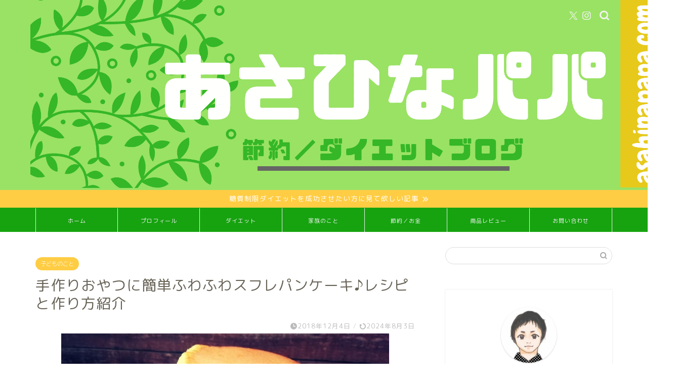

--- FILE ---
content_type: text/html; charset=UTF-8
request_url: https://asahinapapa.com/family-oyatsu-pancake
body_size: 19121
content:
<!DOCTYPE html><html lang="ja"><head prefix="og: http://ogp.me/ns# fb: http://ogp.me/ns/fb# article: http://ogp.me/ns/article#"><meta charset="utf-8"><meta http-equiv="X-UA-Compatible" content="IE=edge"><meta name="viewport" content="width=device-width, initial-scale=1"><meta property="og:type" content="blog"><meta property="og:title" content="手作りおやつに簡単ふわふわスフレパンケーキ♪レシピと作り方紹介｜あさひなパパの毎日ハッピー！子育て・節約・ダイエットブログ"><meta property="og:url" content="https://asahinapapa.com/family-oyatsu-pancake"><meta property="og:description" content="ふわふわスフレパンケーキって憧れますよね。普段、料理やおやつ作りをしないパパでも簡単にふわふわのパンケーキをつくれるレシピを紹介しています。ほんとに簡単なので子どもと一緒におやつ作りをしてみてはいかがでしょうか？
美味しいおやつをつくって娘からの好感度をアップさせましょうww"><meta property="og:image" content="https://asahinapapa.com/wp-content/uploads/2018/12/パンケーキ-1.jpg"><meta property="og:site_name" content="あさひなパパの毎日ハッピー！子育て・節約・ダイエットブログ"><meta property="fb:admins" content=""><meta name="twitter:card" content="summary"><meta name="twitter:site" content="@asahinapapa0313"><meta name="description" itemprop="description" content="ふわふわスフレパンケーキって憧れますよね。普段、料理やおやつ作りをしないパパでも簡単にふわふわのパンケーキをつくれるレシピを紹介しています。ほんとに簡単なので子どもと一緒におやつ作りをしてみてはいかがでしょうか？
美味しいおやつをつくって娘からの好感度をアップさせましょうww" ><meta name="keywords" itemprop="keywords" content="手作り　おやつ　ふわふわ　パンケーキ" ><link rel="canonical" href="https://asahinapapa.com/family-oyatsu-pancake"><link media="all" href="https://asahinapapa.com/wp-content/cache/autoptimize/css/autoptimize_f29d3740fbf5359bc97d3bea9dd34eea.css" rel="stylesheet"><title>手作りおやつに簡単ふわふわスフレパンケーキ♪レシピと作り方紹介 | あさひなパパの毎日ハッピー！子育て・節約・ダイエットブログ</title><meta name="description" content="ふわふわスフレパンケーキって憧れますよね。普段、料理やおやつ作りをしないパパでも簡単にふわふわのパンケーキをつくれるレシピを紹介しています。ほんとに簡単なので子どもと一緒におやつ作りをしてみてはいかがでしょうか？ 美味しいおやつをつくって娘からの好感度をアップさせましょうww" /><meta name="robots" content="max-image-preview:large" /><meta name="google-site-verification" content="IxdQJF3Ioaa05BBj_Nw1-ZpiHFe4lFOrv2mO26uOq1g" /><link rel="canonical" href="https://asahinapapa.com/family-oyatsu-pancake" /><meta name="generator" content="All in One SEO (AIOSEO) 4.6.9.1" /><meta name="google" content="nositelinkssearchbox" /> <script type="application/ld+json" class="aioseo-schema">{"@context":"https:\/\/schema.org","@graph":[{"@type":"Article","@id":"https:\/\/asahinapapa.com\/family-oyatsu-pancake#article","name":"\u624b\u4f5c\u308a\u304a\u3084\u3064\u306b\u7c21\u5358\u3075\u308f\u3075\u308f\u30b9\u30d5\u30ec\u30d1\u30f3\u30b1\u30fc\u30ad\u266a\u30ec\u30b7\u30d4\u3068\u4f5c\u308a\u65b9\u7d39\u4ecb | \u3042\u3055\u3072\u306a\u30d1\u30d1\u306e\u6bce\u65e5\u30cf\u30c3\u30d4\u30fc\uff01\u5b50\u80b2\u3066\u30fb\u7bc0\u7d04\u30fb\u30c0\u30a4\u30a8\u30c3\u30c8\u30d6\u30ed\u30b0","headline":"\u624b\u4f5c\u308a\u304a\u3084\u3064\u306b\u7c21\u5358\u3075\u308f\u3075\u308f\u30b9\u30d5\u30ec\u30d1\u30f3\u30b1\u30fc\u30ad\u266a\u30ec\u30b7\u30d4\u3068\u4f5c\u308a\u65b9\u7d39\u4ecb","author":{"@id":"https:\/\/asahinapapa.com\/author\/papa#author"},"publisher":{"@id":"https:\/\/asahinapapa.com\/#organization"},"image":{"@type":"ImageObject","url":"https:\/\/asahinapapa.com\/wp-content\/uploads\/2018\/12\/\u30d1\u30f3\u30b1\u30fc\u30ad-1.jpg","width":648,"height":365},"datePublished":"2018-12-04T18:40:59+09:00","dateModified":"2024-08-03T17:38:24+09:00","inLanguage":"ja","commentCount":1,"mainEntityOfPage":{"@id":"https:\/\/asahinapapa.com\/family-oyatsu-pancake#webpage"},"isPartOf":{"@id":"https:\/\/asahinapapa.com\/family-oyatsu-pancake#webpage"},"articleSection":"\u5b50\u3069\u3082\u306e\u3053\u3068, \u5bb6\u65cf\u306e\u3053\u3068, \u5b50\u80b2\u3066"},{"@type":"BreadcrumbList","@id":"https:\/\/asahinapapa.com\/family-oyatsu-pancake#breadcrumblist","itemListElement":[{"@type":"ListItem","@id":"https:\/\/asahinapapa.com\/#listItem","position":1,"name":"\u5bb6"}]},{"@type":"Organization","@id":"https:\/\/asahinapapa.com\/#organization","name":"\u3042\u3055\u3072\u306a\u30d1\u30d1\u306e\u6bce\u65e5\u30cf\u30c3\u30d4\u30fc\uff01\u5b50\u80b2\u3066\u30fb\u7bc0\u7d04\u30fb\u30c0\u30a4\u30a8\u30c3\u30c8\u30d6\u30ed\u30b0","description":"\u7cd6\u8cea\u5236\u9650\u30fbHIIT\u30c8\u30ec\u30fc\u30cb\u30f3\u30b0100\u5747\u30b0\u30c3\u30ba\u30fb\u80b2\u5150\u306b\u5f79\u7acb\u3064\u30a2\u30a4\u30c6\u30e0\u30fb\u5546\u54c1\u30ec\u30d3\u30e5\u30fc\u96d1\u8a18\u30d6\u30ed\u30b0","url":"https:\/\/asahinapapa.com\/","sameAs":["https:\/\/twitter.com\/asahinapapa0313"]},{"@type":"Person","@id":"https:\/\/asahinapapa.com\/author\/papa#author","url":"https:\/\/asahinapapa.com\/author\/papa","name":"asahinapapa0313","image":{"@type":"ImageObject","@id":"https:\/\/asahinapapa.com\/family-oyatsu-pancake#authorImage","url":"https:\/\/secure.gravatar.com\/avatar\/39725c5fc7a93b831a5eee24bf9e9869?s=96&d=mm&r=g","width":96,"height":96,"caption":"asahinapapa0313"}},{"@type":"WebPage","@id":"https:\/\/asahinapapa.com\/family-oyatsu-pancake#webpage","url":"https:\/\/asahinapapa.com\/family-oyatsu-pancake","name":"\u624b\u4f5c\u308a\u304a\u3084\u3064\u306b\u7c21\u5358\u3075\u308f\u3075\u308f\u30b9\u30d5\u30ec\u30d1\u30f3\u30b1\u30fc\u30ad\u266a\u30ec\u30b7\u30d4\u3068\u4f5c\u308a\u65b9\u7d39\u4ecb | \u3042\u3055\u3072\u306a\u30d1\u30d1\u306e\u6bce\u65e5\u30cf\u30c3\u30d4\u30fc\uff01\u5b50\u80b2\u3066\u30fb\u7bc0\u7d04\u30fb\u30c0\u30a4\u30a8\u30c3\u30c8\u30d6\u30ed\u30b0","description":"\u3075\u308f\u3075\u308f\u30b9\u30d5\u30ec\u30d1\u30f3\u30b1\u30fc\u30ad\u3063\u3066\u61a7\u308c\u307e\u3059\u3088\u306d\u3002\u666e\u6bb5\u3001\u6599\u7406\u3084\u304a\u3084\u3064\u4f5c\u308a\u3092\u3057\u306a\u3044\u30d1\u30d1\u3067\u3082\u7c21\u5358\u306b\u3075\u308f\u3075\u308f\u306e\u30d1\u30f3\u30b1\u30fc\u30ad\u3092\u3064\u304f\u308c\u308b\u30ec\u30b7\u30d4\u3092\u7d39\u4ecb\u3057\u3066\u3044\u307e\u3059\u3002\u307b\u3093\u3068\u306b\u7c21\u5358\u306a\u306e\u3067\u5b50\u3069\u3082\u3068\u4e00\u7dd2\u306b\u304a\u3084\u3064\u4f5c\u308a\u3092\u3057\u3066\u307f\u3066\u306f\u3044\u304b\u304c\u3067\u3057\u3087\u3046\u304b\uff1f \u7f8e\u5473\u3057\u3044\u304a\u3084\u3064\u3092\u3064\u304f\u3063\u3066\u5a18\u304b\u3089\u306e\u597d\u611f\u5ea6\u3092\u30a2\u30c3\u30d7\u3055\u305b\u307e\u3057\u3087\u3046ww","inLanguage":"ja","isPartOf":{"@id":"https:\/\/asahinapapa.com\/#website"},"breadcrumb":{"@id":"https:\/\/asahinapapa.com\/family-oyatsu-pancake#breadcrumblist"},"author":{"@id":"https:\/\/asahinapapa.com\/author\/papa#author"},"creator":{"@id":"https:\/\/asahinapapa.com\/author\/papa#author"},"image":{"@type":"ImageObject","url":"https:\/\/asahinapapa.com\/wp-content\/uploads\/2018\/12\/\u30d1\u30f3\u30b1\u30fc\u30ad-1.jpg","@id":"https:\/\/asahinapapa.com\/family-oyatsu-pancake\/#mainImage","width":648,"height":365},"primaryImageOfPage":{"@id":"https:\/\/asahinapapa.com\/family-oyatsu-pancake#mainImage"},"datePublished":"2018-12-04T18:40:59+09:00","dateModified":"2024-08-03T17:38:24+09:00"},{"@type":"WebSite","@id":"https:\/\/asahinapapa.com\/#website","url":"https:\/\/asahinapapa.com\/","name":"\u3042\u3055\u3072\u306a\u30d1\u30d1\u306e\u6bce\u65e5\u30cf\u30c3\u30d4\u30fc\uff01\u5b50\u80b2\u3066\u30fb\u7bc0\u7d04\u30fb\u30c0\u30a4\u30a8\u30c3\u30c8\u30d6\u30ed\u30b0","description":"\u7cd6\u8cea\u5236\u9650\u30fbHIIT\u30c8\u30ec\u30fc\u30cb\u30f3\u30b0100\u5747\u30b0\u30c3\u30ba\u30fb\u80b2\u5150\u306b\u5f79\u7acb\u3064\u30a2\u30a4\u30c6\u30e0\u30fb\u5546\u54c1\u30ec\u30d3\u30e5\u30fc\u96d1\u8a18\u30d6\u30ed\u30b0","inLanguage":"ja","publisher":{"@id":"https:\/\/asahinapapa.com\/#organization"}}]}</script> <link rel='dns-prefetch' href='//cdnjs.cloudflare.com' /><link rel='dns-prefetch' href='//use.fontawesome.com' /><link rel='dns-prefetch' href='//www.googletagmanager.com' /><link rel='dns-prefetch' href='//pagead2.googlesyndication.com' /><link rel="alternate" type="application/rss+xml" title="あさひなパパの毎日ハッピー！子育て・節約・ダイエットブログ &raquo; フィード" href="https://asahinapapa.com/feed" /><link rel="alternate" type="application/rss+xml" title="あさひなパパの毎日ハッピー！子育て・節約・ダイエットブログ &raquo; コメントフィード" href="https://asahinapapa.com/comments/feed" /><link rel="alternate" type="application/rss+xml" title="あさひなパパの毎日ハッピー！子育て・節約・ダイエットブログ &raquo; 手作りおやつに簡単ふわふわスフレパンケーキ♪レシピと作り方紹介 のコメントのフィード" href="https://asahinapapa.com/family-oyatsu-pancake/feed" />  <script src="//www.googletagmanager.com/gtag/js?id=G-XHPSGKCX6D"  data-cfasync="false" data-wpfc-render="false" type="text/javascript" async></script> <script data-cfasync="false" data-wpfc-render="false" type="text/javascript">var mi_version = '9.11.1';
				var mi_track_user = true;
				var mi_no_track_reason = '';
								var MonsterInsightsDefaultLocations = {"page_location":"https:\/\/asahinapapa.com\/family-oyatsu-pancake\/"};
								if ( typeof MonsterInsightsPrivacyGuardFilter === 'function' ) {
					var MonsterInsightsLocations = (typeof MonsterInsightsExcludeQuery === 'object') ? MonsterInsightsPrivacyGuardFilter( MonsterInsightsExcludeQuery ) : MonsterInsightsPrivacyGuardFilter( MonsterInsightsDefaultLocations );
				} else {
					var MonsterInsightsLocations = (typeof MonsterInsightsExcludeQuery === 'object') ? MonsterInsightsExcludeQuery : MonsterInsightsDefaultLocations;
				}

								var disableStrs = [
										'ga-disable-G-XHPSGKCX6D',
									];

				/* Function to detect opted out users */
				function __gtagTrackerIsOptedOut() {
					for (var index = 0; index < disableStrs.length; index++) {
						if (document.cookie.indexOf(disableStrs[index] + '=true') > -1) {
							return true;
						}
					}

					return false;
				}

				/* Disable tracking if the opt-out cookie exists. */
				if (__gtagTrackerIsOptedOut()) {
					for (var index = 0; index < disableStrs.length; index++) {
						window[disableStrs[index]] = true;
					}
				}

				/* Opt-out function */
				function __gtagTrackerOptout() {
					for (var index = 0; index < disableStrs.length; index++) {
						document.cookie = disableStrs[index] + '=true; expires=Thu, 31 Dec 2099 23:59:59 UTC; path=/';
						window[disableStrs[index]] = true;
					}
				}

				if ('undefined' === typeof gaOptout) {
					function gaOptout() {
						__gtagTrackerOptout();
					}
				}
								window.dataLayer = window.dataLayer || [];

				window.MonsterInsightsDualTracker = {
					helpers: {},
					trackers: {},
				};
				if (mi_track_user) {
					function __gtagDataLayer() {
						dataLayer.push(arguments);
					}

					function __gtagTracker(type, name, parameters) {
						if (!parameters) {
							parameters = {};
						}

						if (parameters.send_to) {
							__gtagDataLayer.apply(null, arguments);
							return;
						}

						if (type === 'event') {
														parameters.send_to = monsterinsights_frontend.v4_id;
							var hookName = name;
							if (typeof parameters['event_category'] !== 'undefined') {
								hookName = parameters['event_category'] + ':' + name;
							}

							if (typeof MonsterInsightsDualTracker.trackers[hookName] !== 'undefined') {
								MonsterInsightsDualTracker.trackers[hookName](parameters);
							} else {
								__gtagDataLayer('event', name, parameters);
							}
							
						} else {
							__gtagDataLayer.apply(null, arguments);
						}
					}

					__gtagTracker('js', new Date());
					__gtagTracker('set', {
						'developer_id.dZGIzZG': true,
											});
					if ( MonsterInsightsLocations.page_location ) {
						__gtagTracker('set', MonsterInsightsLocations);
					}
										__gtagTracker('config', 'G-XHPSGKCX6D', {"forceSSL":"true","link_attribution":"true"} );
										window.gtag = __gtagTracker;										(function () {
						/* https://developers.google.com/analytics/devguides/collection/analyticsjs/ */
						/* ga and __gaTracker compatibility shim. */
						var noopfn = function () {
							return null;
						};
						var newtracker = function () {
							return new Tracker();
						};
						var Tracker = function () {
							return null;
						};
						var p = Tracker.prototype;
						p.get = noopfn;
						p.set = noopfn;
						p.send = function () {
							var args = Array.prototype.slice.call(arguments);
							args.unshift('send');
							__gaTracker.apply(null, args);
						};
						var __gaTracker = function () {
							var len = arguments.length;
							if (len === 0) {
								return;
							}
							var f = arguments[len - 1];
							if (typeof f !== 'object' || f === null || typeof f.hitCallback !== 'function') {
								if ('send' === arguments[0]) {
									var hitConverted, hitObject = false, action;
									if ('event' === arguments[1]) {
										if ('undefined' !== typeof arguments[3]) {
											hitObject = {
												'eventAction': arguments[3],
												'eventCategory': arguments[2],
												'eventLabel': arguments[4],
												'value': arguments[5] ? arguments[5] : 1,
											}
										}
									}
									if ('pageview' === arguments[1]) {
										if ('undefined' !== typeof arguments[2]) {
											hitObject = {
												'eventAction': 'page_view',
												'page_path': arguments[2],
											}
										}
									}
									if (typeof arguments[2] === 'object') {
										hitObject = arguments[2];
									}
									if (typeof arguments[5] === 'object') {
										Object.assign(hitObject, arguments[5]);
									}
									if ('undefined' !== typeof arguments[1].hitType) {
										hitObject = arguments[1];
										if ('pageview' === hitObject.hitType) {
											hitObject.eventAction = 'page_view';
										}
									}
									if (hitObject) {
										action = 'timing' === arguments[1].hitType ? 'timing_complete' : hitObject.eventAction;
										hitConverted = mapArgs(hitObject);
										__gtagTracker('event', action, hitConverted);
									}
								}
								return;
							}

							function mapArgs(args) {
								var arg, hit = {};
								var gaMap = {
									'eventCategory': 'event_category',
									'eventAction': 'event_action',
									'eventLabel': 'event_label',
									'eventValue': 'event_value',
									'nonInteraction': 'non_interaction',
									'timingCategory': 'event_category',
									'timingVar': 'name',
									'timingValue': 'value',
									'timingLabel': 'event_label',
									'page': 'page_path',
									'location': 'page_location',
									'title': 'page_title',
									'referrer' : 'page_referrer',
								};
								for (arg in args) {
																		if (!(!args.hasOwnProperty(arg) || !gaMap.hasOwnProperty(arg))) {
										hit[gaMap[arg]] = args[arg];
									} else {
										hit[arg] = args[arg];
									}
								}
								return hit;
							}

							try {
								f.hitCallback();
							} catch (ex) {
							}
						};
						__gaTracker.create = newtracker;
						__gaTracker.getByName = newtracker;
						__gaTracker.getAll = function () {
							return [];
						};
						__gaTracker.remove = noopfn;
						__gaTracker.loaded = true;
						window['__gaTracker'] = __gaTracker;
					})();
									} else {
										console.log("");
					(function () {
						function __gtagTracker() {
							return null;
						}

						window['__gtagTracker'] = __gtagTracker;
						window['gtag'] = __gtagTracker;
					})();
									}</script> <link rel='stylesheet' id='fontawesome-style-css' href='https://use.fontawesome.com/releases/v5.6.3/css/all.css?ver=6.6.4' type='text/css' media='all' /><link rel='stylesheet' id='swiper-style-css' href='https://cdnjs.cloudflare.com/ajax/libs/Swiper/4.0.7/css/swiper.min.css?ver=6.6.4' type='text/css' media='all' /><link rel='stylesheet' id='a3a3_lazy_load-css' href='//asahinapapa.com/wp-content/uploads/sass/a3_lazy_load.min.css?ver=1544780499' type='text/css' media='all' /> <script type="text/javascript" src="https://asahinapapa.com/wp-includes/js/jquery/jquery.min.js?ver=3.7.1" id="jquery-core-js"></script> <script data-cfasync="false" data-wpfc-render="false" type="text/javascript" id='monsterinsights-frontend-script-js-extra'>var monsterinsights_frontend = {"js_events_tracking":"true","download_extensions":"doc,pdf,ppt,zip,xls,docx,pptx,xlsx","inbound_paths":"[{\"path\":\"\\\/go\\\/\",\"label\":\"affiliate\"},{\"path\":\"\\\/recommend\\\/\",\"label\":\"affiliate\"}]","home_url":"https:\/\/asahinapapa.com","hash_tracking":"false","v4_id":"G-XHPSGKCX6D"};</script> 
 <script type="text/javascript" src="https://www.googletagmanager.com/gtag/js?id=GT-NNQR6HF" id="google_gtagjs-js" async></script> <script type="text/javascript" id="google_gtagjs-js-after">window.dataLayer = window.dataLayer || [];function gtag(){dataLayer.push(arguments);}
gtag("set","linker",{"domains":["asahinapapa.com"]});
gtag("js", new Date());
gtag("set", "developer_id.dZTNiMT", true);
gtag("config", "GT-NNQR6HF");</script> <link rel="https://api.w.org/" href="https://asahinapapa.com/wp-json/" /><link rel="alternate" title="JSON" type="application/json" href="https://asahinapapa.com/wp-json/wp/v2/posts/1704" /><link rel='shortlink' href='https://asahinapapa.com/?p=1704' /><link rel="alternate" title="oEmbed (JSON)" type="application/json+oembed" href="https://asahinapapa.com/wp-json/oembed/1.0/embed?url=https%3A%2F%2Fasahinapapa.com%2Ffamily-oyatsu-pancake" /><link rel="alternate" title="oEmbed (XML)" type="text/xml+oembed" href="https://asahinapapa.com/wp-json/oembed/1.0/embed?url=https%3A%2F%2Fasahinapapa.com%2Ffamily-oyatsu-pancake&#038;format=xml" /><meta name="generator" content="Site Kit by Google 1.170.0" /><script type="text/javascript" language="javascript">var vc_pid = "886627331";</script><script type="text/javascript" src="//aml.valuecommerce.com/vcdal.js" async></script> <meta name="google-adsense-platform-account" content="ca-host-pub-2644536267352236"><meta name="google-adsense-platform-domain" content="sitekit.withgoogle.com">  <script type="text/javascript" async="async" src="https://pagead2.googlesyndication.com/pagead/js/adsbygoogle.js?client=ca-pub-2903705356817221&amp;host=ca-host-pub-2644536267352236" crossorigin="anonymous"></script> <link rel="icon" href="https://asahinapapa.com/wp-content/uploads/2018/11/cropped--32x32.png" sizes="32x32" /><link rel="icon" href="https://asahinapapa.com/wp-content/uploads/2018/11/cropped--192x192.png" sizes="192x192" /><link rel="apple-touch-icon" href="https://asahinapapa.com/wp-content/uploads/2018/11/cropped--180x180.png" /><meta name="msapplication-TileImage" content="https://asahinapapa.com/wp-content/uploads/2018/11/cropped--270x270.png" /><meta name="p:domain_verify" content="394e5f74e957918038c94cd5bbba5d47"/></head><body class="post-template-default single single-post postid-1704 single-format-standard" id="rm-style"><div id="wrapper"><div id="scroll-content" class="animate"><div id="header-box" class="tn_on header-box animate"><div id="header" class="header-type2 header animate"><div id="site-info" class="ef"> <span class="tn-logo-size"><a href='https://asahinapapa.com/' title='あさひなパパの毎日ハッピー！子育て・節約・ダイエットブログ' rel='home'><img src='https://asahinapapa.com/wp-content/uploads/2019/10/ブログヘッダー-1-1.png' alt='あさひなパパの毎日ハッピー！子育て・節約・ダイエットブログ'></a></span></div><div id="headmenu"> <span class="headsns tn_sns_on"> <span class="twitter"><a href="https://twitter.com/asahinapapa0313
"><i class="jic-type jin-ifont-twitter" aria-hidden="true"></i></a></span> <span class="instagram"> <a href="https://www.instagram.com/0313asahina"><i class="jic-type jin-ifont-instagram" aria-hidden="true"></i></a> </span> </span> <span class="headsearch tn_search_on"><form class="search-box" role="search" method="get" id="searchform" action="https://asahinapapa.com/"> <input type="search" placeholder="" class="text search-text" value="" name="s" id="s"> <input type="submit" id="searchsubmit" value="&#xe931;"></form> </span></div></div></div><div class="cps-info-bar animate"> <a href="https://asahinapapa.com/diet-0912"><span>糖質制限ダイエットを成功させたい方に見て欲しい記事</span></a></div><div id="nav-container" class="header-style5-animate animate"><div id="drawernav2" class="ef"><nav class="fixed-content"><ul class="menu-box"><li class="menu-item menu-item-type-custom menu-item-object-custom menu-item-home menu-item-1056"><a href="https://asahinapapa.com">ホーム</a></li><li class="menu-item menu-item-type-post_type menu-item-object-page menu-item-1057"><a href="https://asahinapapa.com/profile">プロフィール</a></li><li class="menu-item menu-item-type-taxonomy menu-item-object-category menu-item-has-children menu-item-1935"><a href="https://asahinapapa.com/category/diet">ダイエット</a><ul class="sub-menu"><li class="menu-item menu-item-type-taxonomy menu-item-object-category menu-item-1946"><a href="https://asahinapapa.com/category/diet/diet-food">ダイエット食品</a></li></ul></li><li class="menu-item menu-item-type-taxonomy menu-item-object-category current-post-ancestor current-menu-parent current-post-parent menu-item-has-children menu-item-1936"><a href="https://asahinapapa.com/category/family">家族のこと</a><ul class="sub-menu"><li class="menu-item menu-item-type-taxonomy menu-item-object-category current-post-ancestor current-menu-parent current-post-parent menu-item-1944"><a href="https://asahinapapa.com/category/family/parenting">子どものこと</a></li></ul></li><li class="menu-item menu-item-type-taxonomy menu-item-object-category menu-item-has-children menu-item-1937"><a href="https://asahinapapa.com/category/money">節約／お金</a><ul class="sub-menu"><li class="menu-item menu-item-type-taxonomy menu-item-object-category menu-item-1948"><a href="https://asahinapapa.com/category/money/rakuten">楽天関連</a></li><li class="menu-item menu-item-type-taxonomy menu-item-object-category menu-item-1943"><a href="https://asahinapapa.com/category/money/blog">ブログ関連</a></li></ul></li><li class="menu-item menu-item-type-taxonomy menu-item-object-category menu-item-has-children menu-item-1938"><a href="https://asahinapapa.com/category/review">商品レビュー</a><ul class="sub-menu"><li class="menu-item menu-item-type-taxonomy menu-item-object-category menu-item-1945"><a href="https://asahinapapa.com/category/review/inexpensive">プチプラグッズの紹介</a></li></ul></li><li class="menu-item menu-item-type-custom menu-item-object-custom menu-item-13"><a href="https://asahinapapa.com/お問い合わせ">お問い合わせ</a></li></ul></nav></div></div><div class="clearfix"></div><div id="contents"><main id="main-contents" class="main-contents article_style2 animate" itemprop="mainContentOfPage"><section class="cps-post-box hentry"><article class="cps-post"><header class="cps-post-header"> <span class="cps-post-cat category-parenting" itemprop="keywords"><a href="https://asahinapapa.com/category/family/parenting" style="background-color:!important;">子どものこと</a></span><h1 class="cps-post-title entry-title" itemprop="headline">手作りおやつに簡単ふわふわスフレパンケーキ♪レシピと作り方紹介</h1><div class="cps-post-meta vcard"> <span class="writer fn" itemprop="author" itemscope itemtype="https://schema.org/Person"><span itemprop="name">asahinapapa0313</span></span> <span class="cps-post-date-box"> <span class="cps-post-date"><i class="jic jin-ifont-watch" aria-hidden="true"></i>&nbsp;<time class="entry-date date published" datetime="2018-12-04T18:40:59+09:00">2018年12月4日</time></span> <span class="timeslash"> /</span> <time class="entry-date date updated" datetime="2024-08-03T17:38:24+09:00"><span class="cps-post-date"><i class="jic jin-ifont-reload" aria-hidden="true"></i>&nbsp;2024年8月3日</span></time> </span></div></header><div class="cps-post-thumb jin-thumb-original" itemscope itemtype="https://schema.org/ImageObject"> <img src="//asahinapapa.com/wp-content/plugins/a3-lazy-load/assets/images/lazy_placeholder.gif" data-lazy-type="image" data-src="https://asahinapapa.com/wp-content/uploads/2018/12/パンケーキ-1.jpg" class="lazy lazy-hidden attachment-large_size size-large_size wp-post-image" alt="" width ="648" height ="365" decoding="async" fetchpriority="high" /><noscript><img src="https://asahinapapa.com/wp-content/uploads/2018/12/パンケーキ-1.jpg" class="attachment-large_size size-large_size wp-post-image" alt="" width ="648" height ="365" decoding="async" fetchpriority="high" /></noscript></div><div class="cps-post-main-box"><div class="cps-post-main    h2-style01 h3-style01 h4-style01 entry-content xl-size l-size-sp" itemprop="articleBody"><div class="clearfix"></div><div class="sponsor-top">スポンサーリンク</div><section class="ad-single ad-top"><div class="center-rectangle"> <script async src="//pagead2.googlesyndication.com/pagead/js/adsbygoogle.js"></script>  <ins class="adsbygoogle"
 style="display:block"
 data-ad-client="ca-pub-2903705356817221"
 data-ad-slot="5237411864"
 data-ad-format="link"
 data-full-width-responsive="true"></ins> <script>(adsbygoogle = window.adsbygoogle || []).push({});</script> </div></section><h1>手作りおやつに簡単ふわふわスフレパンケーキ♪レシピと作り方紹介</h1><div class="balloon-box balloon-left balloon-gray balloon-bg-none clearfix"><div class="balloon-icon "><img class="lazy lazy-hidden" decoding="async" src="//asahinapapa.com/wp-content/plugins/a3-lazy-load/assets/images/lazy_placeholder.gif" data-lazy-type="image" data-src="https://asahinapapa.com/wp-content/uploads/2018/11/パパ通常.jpg" alt="あさひなパパ" width="80" height="80"><noscript><img decoding="async" src="https://asahinapapa.com/wp-content/uploads/2018/11/パパ通常.jpg" alt="あさひなパパ" width="80" height="80"></noscript></div><div class="icon-name">あさひなパパ</div><div class="balloon-serif"><div class="balloon-content">こんにちは、あさひなパパ（<a href="https://twitter.com/asahinapapa0313">＠asahinapapa0313</a>）です。</div></div></div><p>&nbsp;</p><p>本日は仕事が休みだったので、子どもと一緒におやつ作りに挑戦しました。</p><p><span class="marker"><strong>ふわふわのスフレパンケーキ</strong></span>をつくっていきます。</p><p>&nbsp;</p><p>&nbsp;</p><div class="balloon-box balloon-left balloon-gray balloon-bg-none clearfix"><div class="balloon-icon "><img class="lazy lazy-hidden" decoding="async" src="//asahinapapa.com/wp-content/plugins/a3-lazy-load/assets/images/lazy_placeholder.gif" data-lazy-type="image" data-src="https://asahinapapa.com/wp-content/uploads/2018/11/パパ笑顔.jpg" alt="あさひなパパ" width="80" height="80"><noscript><img decoding="async" src="https://asahinapapa.com/wp-content/uploads/2018/11/パパ笑顔.jpg" alt="あさひなパパ" width="80" height="80"></noscript></div><div class="icon-name">あさひなパパ</div><div class="balloon-serif"><div class="balloon-content"><strong>お店に食べに行く機会がないので自分でつくっちゃおう！</strong></div></div></div><p>&nbsp;</p><p>材料さえあれば、普段料理やおやつ作りをしない方でも</p><p><span class="marker"><strong>ふわふわのスフレパンケーキ</strong>が簡単に作れます</span></p><p>&nbsp;</p><p>&nbsp;</p><p>子どもと一緒に楽しみだからおやつ作りは<strong>とっても幸せな時間。</strong></p><div class="balloon-box balloon-left balloon-gray balloon-bg-none clearfix"><div class="balloon-icon "><img class="lazy lazy-hidden" decoding="async" src="//asahinapapa.com/wp-content/plugins/a3-lazy-load/assets/images/lazy_placeholder.gif" data-lazy-type="image" data-src="https://asahinapapa.com/wp-content/uploads/2018/11/パパ笑顔.jpg" alt="あさひなパパ" width="80" height="80"><noscript><img decoding="async" src="https://asahinapapa.com/wp-content/uploads/2018/11/パパ笑顔.jpg" alt="あさひなパパ" width="80" height="80"></noscript></div><div class="icon-name">あさひなパパ</div><div class="balloon-serif"><div class="balloon-content"><strong>この記事はこんな人におすすめですよ</strong></div></div></div><div class="jin-photo-title"><span class="jin-fusen1-up"><strong>子どもと一緒におやつ作りをしたい！</strong></span></div><div class="jin-photo-title"><span class="jin-fusen1-up"><strong>ふわっふわのパンケーキを食べたい！</strong></span></div><div class="jin-photo-title"><span class="jin-fusen1-up"><strong>娘からの好感度をあげたいパパｗ</strong></span></div><p>&nbsp;</p><p>それでは、とっても簡単にできる</p><p>美味しい<span class="marker"><strong>ふわふわのスフレパンケーキ</strong></span>の作り方を紹介していきます</p><p>&nbsp;</p><div id="rtoc-mokuji-wrapper" class="rtoc-mokuji-content frame2 preset1 animation-fade rtoc_open default" data-id="1704" data-theme="jin Child"><div id="rtoc-mokuji-title" class=" rtoc_left"> <button class="rtoc_open_close rtoc_open"></button> <span>Contents</span></div><ul class="rtoc-mokuji mokuji_ul level-1"><li class="rtoc-item"><a href="#rtoc-1">ふわふわスフレパンケーキの材料</a></li><li class="rtoc-item"><a href="#rtoc-2">ふわふわスフレパンケーキの作り方</a><ul class="rtoc-mokuji mokuji_ul level-2"><li class="rtoc-item"><a href="#rtoc-3">ふわふわのスフレパンケーキを作るのにあると便利なグッズ</a></li></ul></li><li class="rtoc-item"><a href="#rtoc-4">なんちゃってインスタ映えな写真を撮ってみよう</a></li><li class="rtoc-item"><a href="#rtoc-5">手作りふわふわスフレパンケーキのまとめ</a></li></ul></div><div class="sponsor-h2-center">スポンサーリンク</div><div class="ad-single-h2"><script async src="//pagead2.googlesyndication.com/pagead/js/adsbygoogle.js"></script>  <ins class="adsbygoogle"
 style="display:block"
 data-ad-client="ca-pub-2903705356817221"
 data-ad-slot="6219977279"
 data-ad-format="auto"
 data-full-width-responsive="true"></ins> <script>(adsbygoogle = window.adsbygoogle || []).push({});</script></div><h2 id="rtoc-1" >ふわふわスフレパンケーキの材料</h2><p>レシピを見てそろえようと思ったのですが、</p><p>まるっきり同じ材料が家になかったので所々変わっています。</p><p>&nbsp;</p><p>それでもちゃんと美味しく焼けたので<span class="marker">私がつくったレシピ</span>を紹介します。</p><div class="simple-box3"><p><span style="text-decoration: underline;">材料はコチラ</span></p><ul><li>強力粉・・・30g</li><li>ベーキングパウダー・・・３ｇ</li><li>牛乳・・・３０ｍｌ</li><li>卵・・・Mサイズ2個</li><li>砂糖・・・30g</li></ul></div><div class="jin-iconbox blue-iconbox"><div class="jin-iconbox-icons"><i class="jic jin-ifont-information jin-icons"></i></div><div class="jin-iconbox-main blue--border"><span class="marker" style="font-size: 20px;"><strong>ホットプレートを使用します</strong></span></div></div><p>&nbsp;</p><p><script async src="//pagead2.googlesyndication.com/pagead/js/adsbygoogle.js"></script><br /> <ins class="adsbygoogle" style="display: block; text-align: center;" data-ad-layout="in-article" data-ad-format="fluid" data-ad-client="ca-pub-2903705356817221" data-ad-slot="7976888755"></ins><br /> <script>(adsbygoogle = window.adsbygoogle || []).push({});</script></p><h2 id="rtoc-2" >ふわふわスフレパンケーキの作り方</h2><p>それではさっそく<span class="marker"><strong>ふわふわのスフレパンケーキ</strong></span>を作っていきましょう</p><p>&nbsp;</p><p>&nbsp;</p><p><span class="color-button01" style="color: #ffffff;">　①　</span>　ボウルに強力粉とベーキングパウダーを入れ混ぜます</p><p><span class="color-button01" style="color: #ffffff;">　②　</span>　卵を黄身と白身に分け、黄身を①の粉に混ぜ合わせます</p><p>&nbsp;</p><div class="jin-iconbox yellow-iconbox"><div class="jin-iconbox-icons"><i class="jic jin-ifont-bulb jin-icons"></i></div><div class="jin-iconbox-main yellow--border"><strong><em><span style="font-size: 20px;">お手伝いポイント</span>　生地をまぜまぜしてもらいましょう</em></strong></div></div><p>&nbsp;</p><div class="balloon-box balloon-right balloon-gray balloon-bg-none clearfix"><div class="balloon-icon "><img class="lazy lazy-hidden" loading="lazy" decoding="async" src="//asahinapapa.com/wp-content/plugins/a3-lazy-load/assets/images/lazy_placeholder.gif" data-lazy-type="image" data-src="https://asahinapapa.com/wp-content/uploads/2018/11/ひな.jpg" alt="ひな" width="80" height="80"><noscript><img loading="lazy" decoding="async" src="https://asahinapapa.com/wp-content/uploads/2018/11/ひな.jpg" alt="ひな" width="80" height="80"></noscript></div><div class="icon-name">ひな</div><div class="balloon-serif"><div class="balloon-content"><strong>ひながやる、ひながやるー！</strong></div></div></div><p>&nbsp;</p><p>粘度が高いのでこぼれにくいので子どもでも安心して混ぜれます</p> <img loading="lazy" decoding="async" class="lazy lazy-hidden alignnone wp-image-1706 size-full" src="//asahinapapa.com/wp-content/plugins/a3-lazy-load/assets/images/lazy_placeholder.gif" data-lazy-type="image" data-src="https://asahinapapa.com/wp-content/uploads/2018/12/IMG_20181204_143217.jpg" alt="ふわふわのスフレパンケーキの生地混ぜる画像" width="648" height="486" /><noscript><img loading="lazy" decoding="async" class="alignnone wp-image-1706 size-full" src="https://asahinapapa.com/wp-content/uploads/2018/12/IMG_20181204_143217.jpg" alt="ふわふわのスフレパンケーキの生地混ぜる画像" width="648" height="486" /></noscript><p>&nbsp;</p><p><span class="color-button01" style="color: #ffffff;">　③　</span>　そこへ牛乳を加えてよく混ぜます</p><p>&nbsp;</p><p><span class="color-button01" style="color: #ffffff;">　④　</span>　メレンゲをつくります。白身に砂糖を加えハンドミキサーで泡立てます</p> <img loading="lazy" decoding="async" class="lazy lazy-hidden alignnone wp-image-1707 size-full" src="//asahinapapa.com/wp-content/plugins/a3-lazy-load/assets/images/lazy_placeholder.gif" data-lazy-type="image" data-src="https://asahinapapa.com/wp-content/uploads/2018/12/IMG_20181204_143359.jpg" alt="ハンドミキサーの画像" width="648" height="486" /><noscript><img loading="lazy" decoding="async" class="alignnone wp-image-1707 size-full" src="https://asahinapapa.com/wp-content/uploads/2018/12/IMG_20181204_143359.jpg" alt="ハンドミキサーの画像" width="648" height="486" /></noscript><p>&nbsp;</p><p><span class="color-button01" style="color: #ffffff;">　⑤　</span>　角がたつまで混ぜます</p><p>&nbsp;</p><p><span class="color-button01" style="color: #ffffff;">　⑥　</span>　①～③で作ったタネにメレンゲを混ぜてざっくり混ぜます</p><p>&nbsp;</p><p>&nbsp;</p><p><span class="color-button01" style="color: #ffffff;">　⑦　</span>　<strong>ホットプレート</strong>を１４０度で温め、保温モードにしておきます。なければ一番の弱火でいいと思います。</p><p>&nbsp;</p><p>&nbsp;</p><div class="jin-iconbox yellow-iconbox"><div class="jin-iconbox-icons"><i class="jic jin-ifont-caution jin-icons"></i></div><div class="jin-iconbox-main yellow--border"><span style="font-size: 20px;"><strong>高温ではないですが、火傷には十分注意！</strong></span></div></div><p>&nbsp;</p><p>&nbsp;</p><p><span class="color-button01" style="color: #ffffff;">　⑧　</span>　温まったホットプレートにうすく油をひきます</p><p>&nbsp;</p><p><span class="color-button01" style="color: #ffffff;">　⑨　</span>　パンケーキのタネをこんもり直径5㎝程度で焼きます</p><p>&nbsp;</p><div class="jin-iconbox yellow-iconbox"><div class="jin-iconbox-icons"><i class="jic jin-ifont-bulb jin-icons"></i></div><div class="jin-iconbox-main yellow--border"><strong><em><span style="font-size: 20px;">お手伝いポイント</span>　生地をホットプレートに流してもらいましょう</em></strong></div></div><p>&nbsp;</p><p>粘度が高いので綺麗な丸にするのが難しいので、子ども感性にまかせて投入！</p><p>&nbsp;</p><div class="jin-iconbox yellow-iconbox"><div class="jin-iconbox-icons"><i class="jic jin-ifont-caution jin-icons"></i></div><div class="jin-iconbox-main yellow--border"><span style="font-size: 20px;"><strong>ホットプレートのフチを触らないようにパパは目を光らせて！！</strong></span></div></div><p>&nbsp;</p> <img loading="lazy" decoding="async" class="lazy lazy-hidden alignnone wp-image-1708 size-full" src="//asahinapapa.com/wp-content/plugins/a3-lazy-load/assets/images/lazy_placeholder.gif" data-lazy-type="image" data-src="https://asahinapapa.com/wp-content/uploads/2018/12/IMG_20181204_144127.jpg" alt="ふわふわのスフレパンケーキをホットケーキプレートで焼く画像" width="648" height="486" /><noscript><img loading="lazy" decoding="async" class="alignnone wp-image-1708 size-full" src="https://asahinapapa.com/wp-content/uploads/2018/12/IMG_20181204_144127.jpg" alt="ふわふわのスフレパンケーキをホットケーキプレートで焼く画像" width="648" height="486" /></noscript><p>&nbsp;</p><p>&nbsp;</p><p><span class="color-button01" style="color: #ffffff;">　⑩　</span>　並べたらお水を数滴プレート部分に垂らしてフタを締めて蒸し焼きにします</p> <img loading="lazy" decoding="async" class="lazy lazy-hidden alignnone wp-image-1709 size-full" src="//asahinapapa.com/wp-content/plugins/a3-lazy-load/assets/images/lazy_placeholder.gif" data-lazy-type="image" data-src="https://asahinapapa.com/wp-content/uploads/2018/12/IMG_20181204_144402.jpg" alt="ホットプレートのフタを締めた画像" width="648" height="486" /><noscript><img loading="lazy" decoding="async" class="alignnone wp-image-1709 size-full" src="https://asahinapapa.com/wp-content/uploads/2018/12/IMG_20181204_144402.jpg" alt="ホットプレートのフタを締めた画像" width="648" height="486" /></noscript><p>&nbsp;</p><p>&nbsp;</p><p><span class="color-button01" style="color: #ffffff;">　⑪　</span>　フライ返しで焼き具合を見て生地がくっついてこなければひっくり返します</p><p>&nbsp;</p><p>&nbsp;</p><p><span class="color-button01" style="color: #ffffff;">　⑫　</span>　同じように水を数滴たらしてフタを締めて同じようにくっつかなくなるまで焼きます。</p> <img loading="lazy" decoding="async" class="lazy lazy-hidden alignnone wp-image-1710 size-full" src="//asahinapapa.com/wp-content/plugins/a3-lazy-load/assets/images/lazy_placeholder.gif" data-lazy-type="image" data-src="https://asahinapapa.com/wp-content/uploads/2018/12/IMG_20181204_145149.jpg" alt="ふわふわのスフレパンケーキが焼けた画像" width="648" height="486" /><noscript><img loading="lazy" decoding="async" class="alignnone wp-image-1710 size-full" src="https://asahinapapa.com/wp-content/uploads/2018/12/IMG_20181204_145149.jpg" alt="ふわふわのスフレパンケーキが焼けた画像" width="648" height="486" /></noscript><p>&nbsp;</p><p>&nbsp;</p><p><span class="color-button01" style="color: #ffffff;">　⑬　</span>　お皿にもって、飾り付けて完成</p><p>&nbsp;</p><p>&nbsp;</p><p>家にあった果物がバナナだけだったので</p><p>しょうがなくバナナをきってもらいます</p><p>&nbsp;</p><div class="jin-iconbox yellow-iconbox"><div class="jin-iconbox-icons"><i class="jic jin-ifont-bulb jin-icons"></i></div><div class="jin-iconbox-main yellow--border"><strong><em><span style="font-size: 20px;">お手伝いポイント</span>　果物やクリームを盛り付けてもらおう</em></strong></div></div><p>&nbsp;</p><div class="balloon-box balloon-right balloon-gray balloon-bg-none clearfix"><div class="balloon-icon "><img class="lazy lazy-hidden" loading="lazy" decoding="async" src="//asahinapapa.com/wp-content/plugins/a3-lazy-load/assets/images/lazy_placeholder.gif" data-lazy-type="image" data-src="https://asahinapapa.com/wp-content/uploads/2018/11/ひな.jpg" alt="ひな" width="80" height="80"><noscript><img loading="lazy" decoding="async" src="https://asahinapapa.com/wp-content/uploads/2018/11/ひな.jpg" alt="ひな" width="80" height="80"></noscript></div><div class="icon-name">ひな</div><div class="balloon-serif"><div class="balloon-content"><strong>バナナきってあげるから～</strong></div></div></div><p>&nbsp;</p><p>包丁は得意なんです。</p><p>ここもお任せします</p> <img loading="lazy" decoding="async" class="lazy lazy-hidden alignnone wp-image-1711 size-full" src="//asahinapapa.com/wp-content/plugins/a3-lazy-load/assets/images/lazy_placeholder.gif" data-lazy-type="image" data-src="https://asahinapapa.com/wp-content/uploads/2018/12/IMG_20181204_145121.jpg" alt="トッピングのバナナを切っている画像" width="648" height="486" /><noscript><img loading="lazy" decoding="async" class="alignnone wp-image-1711 size-full" src="https://asahinapapa.com/wp-content/uploads/2018/12/IMG_20181204_145121.jpg" alt="トッピングのバナナを切っている画像" width="648" height="486" /></noscript><p>&nbsp;</p><h3 id="rtoc-3" >ふわふわのスフレパンケーキを作るのにあると便利なグッズ</h3><p>今回使用した中であればとっても便利なものを紹介。</p><p>おやつ作りだけではなく普段の生活でも使用するタイミングはあるので購入されることをおすすめします。</p><p>&nbsp;</p><h4>ホットプレート</h4><p><strong>ホットプレート</strong>は温度を一定に保てるのと、フライパンに比べ焼く面積が広いので使い勝手が良い</p><p>一度に何枚も焼けますし、お好み焼きパーティーも楽しいです</p><p>たこ焼きプレートが付いているものをおすすめします</p><div class="cstmreba"><div class="kaerebalink-box"><div class="kaerebalink-image"><a href="//af.moshimo.com/af/c/click?a_id=1143791&amp;p_id=54&amp;pc_id=54&amp;pl_id=616&amp;s_v=b5Rz2P0601xu&amp;url=https%3A%2F%2Fitem.rakuten.co.jp%2Fkyarahouse%2F509241%2F" target="_blank" rel="noopener noreferrer"><img class="lazy lazy-hidden" decoding="async" style="border: none;" src="//asahinapapa.com/wp-content/plugins/a3-lazy-load/assets/images/lazy_placeholder.gif" data-lazy-type="image" data-src="https://thumbnail.image.rakuten.co.jp/@0_mall/kyarahouse/cabinet/jishahin16/509241-e.jpg?_ex=320x320" /><noscript><img decoding="async" style="border: none;" src="https://thumbnail.image.rakuten.co.jp/@0_mall/kyarahouse/cabinet/jishahin16/509241-e.jpg?_ex=320x320" /></noscript></a><img class="lazy lazy-hidden" loading="lazy" decoding="async" style="border: none;" src="//asahinapapa.com/wp-content/plugins/a3-lazy-load/assets/images/lazy_placeholder.gif" data-lazy-type="image" data-src="//i.moshimo.com/af/i/impression?a_id=1143791&amp;p_id=54&amp;pc_id=54&amp;pl_id=616" width="1" height="1" /><noscript><img loading="lazy" decoding="async" style="border: none;" src="//i.moshimo.com/af/i/impression?a_id=1143791&amp;p_id=54&amp;pc_id=54&amp;pl_id=616" width="1" height="1" /></noscript></div><div class="kaerebalink-info"><div class="kaerebalink-name"> <a href="//af.moshimo.com/af/c/click?a_id=1143791&amp;p_id=54&amp;pc_id=54&amp;pl_id=616&amp;s_v=b5Rz2P0601xu&amp;url=https%3A%2F%2Fitem.rakuten.co.jp%2Fkyarahouse%2F509241%2F" target="_blank" rel="noopener noreferrer">網焼き風ホットプレート 3枚 ブラック APA-137-B送料無料 網焼き風 ホットプレート プレート グリル ヘルシー 調理 調理家電 キッチン家電 遠赤外線 焼肉 料理 ホームパーティー 丸洗い たこ焼き器 アイリスオーヤマ</a><img class="lazy lazy-hidden" loading="lazy" decoding="async" style="border: none;" src="//asahinapapa.com/wp-content/plugins/a3-lazy-load/assets/images/lazy_placeholder.gif" data-lazy-type="image" data-src="//i.moshimo.com/af/i/impression?a_id=1143791&amp;p_id=54&amp;pc_id=54&amp;pl_id=616" width="1" height="1" /><noscript><img loading="lazy" decoding="async" style="border: none;" src="//i.moshimo.com/af/i/impression?a_id=1143791&amp;p_id=54&amp;pc_id=54&amp;pl_id=616" width="1" height="1" /></noscript><div class="kaerebalink-powered-date">posted with <a href="https://kaereba.com" target="_blank" rel="nofollow noopener noreferrer">カエレバ</a></div></div><div class="kaerebalink-detail"></div><div class="kaerebalink-link1"><div class="shoplinkrakuten"><a href="//af.moshimo.com/af/c/click?a_id=1143791&amp;p_id=54&amp;pc_id=54&amp;pl_id=616&amp;s_v=b5Rz2P0601xu&amp;url=https%3A%2F%2Fsearch.rakuten.co.jp%2Fsearch%2Fmall%2F%25E3%2583%259B%25E3%2583%2583%25E3%2583%2588%25E3%2583%2597%25E3%2583%25AC%25E3%2583%25BC%25E3%2583%2588%25E3%2580%2580%25E3%2581%259F%25E3%2581%2593%25E3%2582%2584%25E3%2581%258D%2F-%2Ff.1-p.1-s.1-sf.0-st.A-v.2%3Fx%3D0" target="_blank" rel="noopener noreferrer">楽天市場で探す</a><img class="lazy lazy-hidden" loading="lazy" decoding="async" style="border: none;" src="//asahinapapa.com/wp-content/plugins/a3-lazy-load/assets/images/lazy_placeholder.gif" data-lazy-type="image" data-src="//i.moshimo.com/af/i/impression?a_id=1143791&amp;p_id=54&amp;pc_id=54&amp;pl_id=616" width="1" height="1" /><noscript><img loading="lazy" decoding="async" style="border: none;" src="//i.moshimo.com/af/i/impression?a_id=1143791&amp;p_id=54&amp;pc_id=54&amp;pl_id=616" width="1" height="1" /></noscript></div><div class="shoplinkamazon"><a href="//af.moshimo.com/af/c/click?a_id=1143796&amp;p_id=170&amp;pc_id=185&amp;pl_id=4062&amp;s_v=b5Rz2P0601xu&amp;url=https%3A%2F%2Fwww.amazon.co.jp%2Fgp%2Fsearch%3Fkeywords%3D%25E3%2583%259B%25E3%2583%2583%25E3%2583%2588%25E3%2583%2597%25E3%2583%25AC%25E3%2583%25BC%25E3%2583%2588%25E3%2580%2580%25E3%2581%259F%25E3%2581%2593%25E3%2582%2584%25E3%2581%258D%26__mk_ja_JP%3D%25E3%2582%25AB%25E3%2582%25BF%25E3%2582%25AB%25E3%2583%258A" target="_blank" rel="noopener noreferrer" class="broken_link">Amazonで探す</a><img class="lazy lazy-hidden" loading="lazy" decoding="async" style="border: none;" src="//asahinapapa.com/wp-content/plugins/a3-lazy-load/assets/images/lazy_placeholder.gif" data-lazy-type="image" data-src="//i.moshimo.com/af/i/impression?a_id=1143796&amp;p_id=170&amp;pc_id=185&amp;pl_id=4062" width="1" height="1" /><noscript><img loading="lazy" decoding="async" style="border: none;" src="//i.moshimo.com/af/i/impression?a_id=1143796&amp;p_id=170&amp;pc_id=185&amp;pl_id=4062" width="1" height="1" /></noscript></div><div class="shoplinkyahoo"><a href="//ck.jp.ap.valuecommerce.com/servlet/referral?sid=3423133&amp;pid=885557751&amp;vc_url=http%3A%2F%2Fsearch.shopping.yahoo.co.jp%2Fsearch%3Fp%3D%25E3%2583%259B%25E3%2583%2583%25E3%2583%2588%25E3%2583%2597%25E3%2583%25AC%25E3%2583%25BC%25E3%2583%2588%25E3%2580%2580%25E3%2581%259F%25E3%2581%2593%25E3%2582%2584%25E3%2581%258D&amp;vcptn=kaereba" target="_blank" rel="noopener noreferrer">Yahooショッピングで探す<img class="lazy lazy-hidden" loading="lazy" decoding="async" src="//asahinapapa.com/wp-content/plugins/a3-lazy-load/assets/images/lazy_placeholder.gif" data-lazy-type="image" data-src="//ad.jp.ap.valuecommerce.com/servlet/gifbanner?sid=3423133&amp;pid=885557751" width="1" height="1" border="0" /><noscript><img loading="lazy" decoding="async" src="//ad.jp.ap.valuecommerce.com/servlet/gifbanner?sid=3423133&amp;pid=885557751" width="1" height="1" border="0" /></noscript></a></div></div></div><div class="booklink-footer"></div></div></div><p>&nbsp;</p><h4>ハンドミキサー</h4><p>特にメーカーやブランドを指定はしません。安価なもので十分です。</p><p>あるとないとではメレンゲの完成に差が出ます！</p><p>特に<span class="marker"><strong>時間が大幅に短縮できます</strong></span>し疲労も皆無です。</p><p>甘いものが好きであればいつでも生クリームがササっと作れます</p><p>&nbsp;</p><div class="cstmreba"><div class="kaerebalink-box"><div class="kaerebalink-image"><a href="//af.moshimo.com/af/c/click?a_id=1143791&amp;p_id=54&amp;pc_id=54&amp;pl_id=616&amp;s_v=b5Rz2P0601xu&amp;url=https%3A%2F%2Fitem.rakuten.co.jp%2Fr-kojima%2F6400797%2F" target="_blank" rel="nofollow noopener noreferrer" class="broken_link"><img class="lazy lazy-hidden" decoding="async" style="border: none;" src="//asahinapapa.com/wp-content/plugins/a3-lazy-load/assets/images/lazy_placeholder.gif" data-lazy-type="image" data-src="https://thumbnail.image.rakuten.co.jp/@0_mall/r-kojima/cabinet/216/6400797_01l.jpg?_ex=128x128" /><noscript><img decoding="async" style="border: none;" src="https://thumbnail.image.rakuten.co.jp/@0_mall/r-kojima/cabinet/216/6400797_01l.jpg?_ex=128x128" /></noscript></a><img class="lazy lazy-hidden" loading="lazy" decoding="async" style="border: none;" src="//asahinapapa.com/wp-content/plugins/a3-lazy-load/assets/images/lazy_placeholder.gif" data-lazy-type="image" data-src="//i.moshimo.com/af/i/impression?a_id=1143791&amp;p_id=54&amp;pc_id=54&amp;pl_id=616" width="1" height="1" /><noscript><img loading="lazy" decoding="async" style="border: none;" src="//i.moshimo.com/af/i/impression?a_id=1143791&amp;p_id=54&amp;pc_id=54&amp;pl_id=616" width="1" height="1" /></noscript></div><div class="kaerebalink-info"><div class="kaerebalink-name"> <a href="//af.moshimo.com/af/c/click?a_id=1143791&amp;p_id=54&amp;pc_id=54&amp;pl_id=616&amp;s_v=b5Rz2P0601xu&amp;url=https%3A%2F%2Fitem.rakuten.co.jp%2Fr-kojima%2F6400797%2F" target="_blank" rel="nofollow noopener noreferrer" class="broken_link">パナソニック ハンドミキサー　 MK‐H4‐W　（ホワイト）</a><img class="lazy lazy-hidden" loading="lazy" decoding="async" style="border: none;" src="//asahinapapa.com/wp-content/plugins/a3-lazy-load/assets/images/lazy_placeholder.gif" data-lazy-type="image" data-src="//i.moshimo.com/af/i/impression?a_id=1143791&amp;p_id=54&amp;pc_id=54&amp;pl_id=616" width="1" height="1" /><noscript><img loading="lazy" decoding="async" style="border: none;" src="//i.moshimo.com/af/i/impression?a_id=1143791&amp;p_id=54&amp;pc_id=54&amp;pl_id=616" width="1" height="1" /></noscript><div class="kaerebalink-powered-date">posted with <a href="https://kaereba.com" target="_blank" rel="nofollow noopener noreferrer">カエレバ</a></div></div><div class="kaerebalink-detail"></div><div class="kaerebalink-link1"><div class="shoplinkrakuten"><a href="//af.moshimo.com/af/c/click?a_id=1143791&amp;p_id=54&amp;pc_id=54&amp;pl_id=616&amp;s_v=b5Rz2P0601xu&amp;url=https%3A%2F%2Fsearch.rakuten.co.jp%2Fsearch%2Fmall%2F%25E3%2583%258F%25E3%2583%25B3%25E3%2583%2589%25E3%2583%259F%25E3%2582%25AD%25E3%2582%25B5%25E3%2583%25BC%2F-%2Ff.1-p.1-s.1-sf.0-st.A-v.2%3Fx%3D0" target="_blank" rel="nofollow noopener noreferrer">楽天市場で探す</a><img class="lazy lazy-hidden" loading="lazy" decoding="async" style="border: none;" src="//asahinapapa.com/wp-content/plugins/a3-lazy-load/assets/images/lazy_placeholder.gif" data-lazy-type="image" data-src="//i.moshimo.com/af/i/impression?a_id=1143791&amp;p_id=54&amp;pc_id=54&amp;pl_id=616" width="1" height="1" /><noscript><img loading="lazy" decoding="async" style="border: none;" src="//i.moshimo.com/af/i/impression?a_id=1143791&amp;p_id=54&amp;pc_id=54&amp;pl_id=616" width="1" height="1" /></noscript></div><div class="shoplinkamazon"><a href="//af.moshimo.com/af/c/click?a_id=1143796&amp;p_id=170&amp;pc_id=185&amp;pl_id=4062&amp;s_v=b5Rz2P0601xu&amp;url=https%3A%2F%2Fwww.amazon.co.jp%2Fgp%2Fsearch%3Fkeywords%3D%25E3%2583%258F%25E3%2583%25B3%25E3%2583%2589%25E3%2583%259F%25E3%2582%25AD%25E3%2582%25B5%25E3%2583%25BC%26__mk_ja_JP%3D%25E3%2582%25AB%25E3%2582%25BF%25E3%2582%25AB%25E3%2583%258A" target="_blank" rel="nofollow noopener noreferrer" class="broken_link">Amazonで探す</a><img class="lazy lazy-hidden" loading="lazy" decoding="async" style="border: none;" src="//asahinapapa.com/wp-content/plugins/a3-lazy-load/assets/images/lazy_placeholder.gif" data-lazy-type="image" data-src="//i.moshimo.com/af/i/impression?a_id=1143796&amp;p_id=170&amp;pc_id=185&amp;pl_id=4062" width="1" height="1" /><noscript><img loading="lazy" decoding="async" style="border: none;" src="//i.moshimo.com/af/i/impression?a_id=1143796&amp;p_id=170&amp;pc_id=185&amp;pl_id=4062" width="1" height="1" /></noscript></div><div class="shoplinkyahoo"><a href="//ck.jp.ap.valuecommerce.com/servlet/referral?sid=3423133&amp;pid=885431467&amp;vc_url=http%3A%2F%2Fsearch.shopping.yahoo.co.jp%2Fsearch%3Fp%3D%25E3%2583%258F%25E3%2583%25B3%25E3%2583%2589%25E3%2583%259F%25E3%2582%25AD%25E3%2582%25B5%25E3%2583%25BC&amp;vcptn=kaereba" target="_blank" rel="nofollow noopener noreferrer">Yahooショッピングで探す<img class="lazy lazy-hidden" loading="lazy" decoding="async" src="//asahinapapa.com/wp-content/plugins/a3-lazy-load/assets/images/lazy_placeholder.gif" data-lazy-type="image" data-src="//ad.jp.ap.valuecommerce.com/servlet/gifbanner?sid=3423133&amp;pid=885431467" width="1" height="1" border="0" /><noscript><img loading="lazy" decoding="async" src="//ad.jp.ap.valuecommerce.com/servlet/gifbanner?sid=3423133&amp;pid=885431467" width="1" height="1" border="0" /></noscript></a></div></div></div><div class="booklink-footer"></div></div></div><p>&nbsp;</p><h2 id="rtoc-4" >なんちゃってインスタ映えな写真を撮ってみよう</h2><p>これは完全に自己満足です。</p><p>一度やってみたかったんです。</p><p><strong>ふわふわなパンケーキ</strong>をやいて<span class="marker">インスタ映え意識して写真を撮る</span>ってことが（笑）</p><p>&nbsp;</p><p>&nbsp;</p><p>先日購入した<span class="marker"><strong>スリーコインズ</strong>の<strong>フォトスタジオセット</strong></span>を使います。</p><p><a href="https://asahinapapa.com/review-putipura-photostudioset">スリーコインズのフォトスタジオセットの詳細はコチラ＞＞</a></p><p>&nbsp;</p><p>&nbsp;</p><p>撮った写真がこちら</p> <img loading="lazy" decoding="async" class="lazy lazy-hidden alignnone wp-image-1712 size-full" src="//asahinapapa.com/wp-content/plugins/a3-lazy-load/assets/images/lazy_placeholder.gif" data-lazy-type="image" data-src="https://asahinapapa.com/wp-content/uploads/2018/12/IMG_20181204_145728.jpg" alt="ふわふわのスフレパンケーキの写真撮影をしている画像" width="648" height="486" /><noscript><img loading="lazy" decoding="async" class="alignnone wp-image-1712 size-full" src="https://asahinapapa.com/wp-content/uploads/2018/12/IMG_20181204_145728.jpg" alt="ふわふわのスフレパンケーキの写真撮影をしている画像" width="648" height="486" /></noscript><p>どうですか？</p><p>高さ出せてますよね。<strong>すごくふわふわ</strong>で不安定です</p><p>&nbsp;</p><p>&nbsp;</p><p>思い付きでおやつ作りを始めてしまったので、生クリームや粉砂糖、フルーツなどなにもなかったです。</p><p>ちょっと寂しい写真ですね</p><p>&nbsp;</p><p>ちなみにこの写真に<span class="marker">フィルターをかけている</span>のがこの記事のアイキャッチ画像です。</p><p>&nbsp;</p><p><strong>スリーコインズ</strong>の<strong>フォトスタジオセット</strong>のおかげで<span class="marker">背景だけはいい感じにオシャレ</span>です。</p><p>&nbsp;</p><p>とくにインスタには投稿しません。（笑）</p><p>本当に自己満ですので</p><p>&nbsp;</p><p>&nbsp;</p><p><script async src="//pagead2.googlesyndication.com/pagead/js/adsbygoogle.js"></script><br /> <ins class="adsbygoogle" style="display: block; text-align: center;" data-ad-layout="in-article" data-ad-format="fluid" data-ad-client="ca-pub-2903705356817221" data-ad-slot="7976888755"></ins><br /> <script>(adsbygoogle = window.adsbygoogle || []).push({});</script></p><h2 id="rtoc-5" >手作りふわふわスフレパンケーキのまとめ</h2><div class="kaisetsu-box3"><div class="kaisetsu-box3-title">簡単にふわふわな仕上がりに満足</div><ul><li>ふわふわ食感が簡単にできる</li><li>フルーツや粉砂糖があればさらに見栄えアップ</li><li>子どもと一緒に楽しみながら作れるおやつ</p></div></li></ul><p>&nbsp;</p><p>特に難しい作業もないので、</p><p><span class="marker">料理をしないパパでも子どもと一緒に簡単に作ることが出来ます。</span></p><p>娘からの評価はかなり高くて大満足してくれました。</p><p>&nbsp;</p><div class="balloon-box balloon-left balloon-gray balloon-bg-none clearfix"><div class="balloon-icon "><img class="lazy lazy-hidden" decoding="async" src="//asahinapapa.com/wp-content/plugins/a3-lazy-load/assets/images/lazy_placeholder.gif" data-lazy-type="image" data-src="https://asahinapapa.com/wp-content/uploads/2018/11/パパ笑顔.jpg" alt="あさひなパパ" width="80" height="80"><noscript><img decoding="async" src="https://asahinapapa.com/wp-content/uploads/2018/11/パパ笑顔.jpg" alt="あさひなパパ" width="80" height="80"></noscript></div><div class="icon-name">あさひなパパ</div><div class="balloon-serif"><div class="balloon-content"><strong>好感度アップですね、へへへ</strong></div></div></div><p>&nbsp;</p><p>世のパパさんたち、ぜひ娘のために一肌脱いで頑張ってみてください</p><p>ここまでご覧いただきありがとうございました。</p><div class="tag-box"><span><a href="https://asahinapapa.com/tag/parenting"> 子育て</a></span></div><div class="clearfix"></div><div class="adarea-box"><section class="ad-single"><div class="center-rectangle"><div class="sponsor-center">スポンサーリンク</div> <script async src="//pagead2.googlesyndication.com/pagead/js/adsbygoogle.js"></script>  <ins class="adsbygoogle"
 style="display:block"
 data-ad-client="ca-pub-2903705356817221"
 data-ad-slot="6544955490"
 data-ad-format="auto"
 data-full-width-responsive="true"></ins> <script>(adsbygoogle = window.adsbygoogle || []).push({});</script> </div></section></div><div class="related-ad-unit-area"></div><div class="share sns-design-type02"><div class="sns"><ol><li class="twitter"><a href="https://twitter.com/share?url=https%3A%2F%2Fasahinapapa.com%2Ffamily-oyatsu-pancake&text=%E6%89%8B%E4%BD%9C%E3%82%8A%E3%81%8A%E3%82%84%E3%81%A4%E3%81%AB%E7%B0%A1%E5%8D%98%E3%81%B5%E3%82%8F%E3%81%B5%E3%82%8F%E3%82%B9%E3%83%95%E3%83%AC%E3%83%91%E3%83%B3%E3%82%B1%E3%83%BC%E3%82%AD%E2%99%AA%E3%83%AC%E3%82%B7%E3%83%94%E3%81%A8%E4%BD%9C%E3%82%8A%E6%96%B9%E7%B4%B9%E4%BB%8B - あさひなパパの毎日ハッピー！子育て・節約・ダイエットブログ&via=asahinapapa0313&related=asahinapapa0313"><i class="jic jin-ifont-twitter"></i></a></li><li class="facebook"> <a href="https://www.facebook.com/sharer.php?src=bm&u=https%3A%2F%2Fasahinapapa.com%2Ffamily-oyatsu-pancake&t=%E6%89%8B%E4%BD%9C%E3%82%8A%E3%81%8A%E3%82%84%E3%81%A4%E3%81%AB%E7%B0%A1%E5%8D%98%E3%81%B5%E3%82%8F%E3%81%B5%E3%82%8F%E3%82%B9%E3%83%95%E3%83%AC%E3%83%91%E3%83%B3%E3%82%B1%E3%83%BC%E3%82%AD%E2%99%AA%E3%83%AC%E3%82%B7%E3%83%94%E3%81%A8%E4%BD%9C%E3%82%8A%E6%96%B9%E7%B4%B9%E4%BB%8B - あさひなパパの毎日ハッピー！子育て・節約・ダイエットブログ" onclick="javascript:window.open(this.href, '', 'menubar=no,toolbar=no,resizable=yes,scrollbars=yes,height=300,width=600');return false;"><i class="jic jin-ifont-facebook-t" aria-hidden="true"></i></a></li><li class="hatebu"> <a href="https://b.hatena.ne.jp/add?mode=confirm&url=https%3A%2F%2Fasahinapapa.com%2Ffamily-oyatsu-pancake" onclick="javascript:window.open(this.href, '', 'menubar=no,toolbar=no,resizable=yes,scrollbars=yes,height=400,width=510');return false;" ><i class="font-hatena"></i></a></li><li class="pocket"> <a href="https://getpocket.com/edit?url=https%3A%2F%2Fasahinapapa.com%2Ffamily-oyatsu-pancake&title=%E6%89%8B%E4%BD%9C%E3%82%8A%E3%81%8A%E3%82%84%E3%81%A4%E3%81%AB%E7%B0%A1%E5%8D%98%E3%81%B5%E3%82%8F%E3%81%B5%E3%82%8F%E3%82%B9%E3%83%95%E3%83%AC%E3%83%91%E3%83%B3%E3%82%B1%E3%83%BC%E3%82%AD%E2%99%AA%E3%83%AC%E3%82%B7%E3%83%94%E3%81%A8%E4%BD%9C%E3%82%8A%E6%96%B9%E7%B4%B9%E4%BB%8B - あさひなパパの毎日ハッピー！子育て・節約・ダイエットブログ"><i class="jic jin-ifont-pocket" aria-hidden="true"></i></a></li><li class="line"> <a href="https://line.me/R/msg/text/?https%3A%2F%2Fasahinapapa.com%2Ffamily-oyatsu-pancake"><i class="jic jin-ifont-line" aria-hidden="true"></i></a></li></ol></div></div><section class="cta-content"> <span class="info-title">この記事をSNSにてシェアいただけると泣いて喜びます</span><div class="cta-text"><p>また、コチラをぽちっとしていただけると励みになります。</p><p><a href="https://diet.blogmura.com/diet_lowcarb/ranking/in?p_cid=10957369" target="_blank" rel="noopener noreferrer"><img class="lazy lazy-hidden" loading="lazy" decoding="async" src="//asahinapapa.com/wp-content/plugins/a3-lazy-load/assets/images/lazy_placeholder.gif" data-lazy-type="image" data-src="https://b.blogmura.com/diet/diet_lowcarb/88_31.gif" alt="にほんブログ村 ダイエットブログ 低炭水化物・糖質制限ダイエットへ" width="88" height="31" border="0" /><noscript><img loading="lazy" decoding="async" src="https://b.blogmura.com/diet/diet_lowcarb/88_31.gif" alt="にほんブログ村 ダイエットブログ 低炭水化物・糖質制限ダイエットへ" width="88" height="31" border="0" /></noscript></a><br /> <a href="https://diet.blogmura.com/diet_lowcarb/ranking/in?p_cid=10957369">にほんブログ村</a></p> <a href="https://blogmura.com/profiles/10957369/?p_cid=10957369&amp;reader=10957369" target="_blank" rel="noopener noreferrer"><img class="lazy lazy-hidden" loading="lazy" decoding="async" src="//asahinapapa.com/wp-content/plugins/a3-lazy-load/assets/images/lazy_placeholder.gif" data-lazy-type="image" data-src="https://b.blogmura.com/banner-blogmura-reader-white.svg" alt="あさひなパパ - にほんブログ村" width="230" height="46" border="0" /><noscript><img loading="lazy" decoding="async" src="https://b.blogmura.com/banner-blogmura-reader-white.svg" alt="あさひなパパ - にほんブログ村" width="230" height="46" border="0" /></noscript></a></div></section></div></div></article></section><div class="toppost-list-box-simple"><section class="related-entry-section toppost-list-box-inner"><div class="related-entry-headline"><div class="related-entry-headline-text ef"><span class="fa-headline"><i class="jic jin-ifont-post" aria-hidden="true"></i>関連記事</span></div></div><div class="post-list basicstyle"><article class="post-list-item" itemscope itemtype="https://schema.org/BlogPosting"> <a class="post-list-link" rel="bookmark" href="https://asahinapapa.com/kosodate-naraigotono" itemprop='mainEntityOfPage'><div class="post-list-inner"><div class="post-list-thumb" itemprop="image" itemscope itemtype="https://schema.org/ImageObject"> <img src="//asahinapapa.com/wp-content/plugins/a3-lazy-load/assets/images/lazy_placeholder.gif" data-lazy-type="image" data-src="https://asahinapapa.com/wp-content/uploads/2024/08/見出しを追加-640x360.jpg" class="lazy lazy-hidden attachment-small_size size-small_size wp-post-image" alt="子供におすすめの習い事｜成長を促す最適な選択肢とはのアイキャッチ画像" width ="314" height ="176" decoding="async" loading="lazy" /><noscript><img src="https://asahinapapa.com/wp-content/uploads/2024/08/見出しを追加-640x360.jpg" class="attachment-small_size size-small_size wp-post-image" alt="子供におすすめの習い事｜成長を促す最適な選択肢とはのアイキャッチ画像" width ="314" height ="176" decoding="async" loading="lazy" /></noscript><meta itemprop="url" content="https://asahinapapa.com/wp-content/uploads/2024/08/見出しを追加-640x360.jpg"><meta itemprop="width" content="480"><meta itemprop="height" content="270"> <span class="post-list-cat category-parenting" style="background-color:!important;" itemprop="keywords">子どものこと</span></div><div class="post-list-meta vcard"><h2 class="post-list-title entry-title" itemprop="headline">子供におすすめの習い事｜成長を促す最適な選択肢とは</h2> <span class="post-list-date date ef updated" itemprop="datePublished dateModified" datetime="2024-08-13" content="2024-08-13">2024年8月13日</span> <span class="writer fn" itemprop="author" itemscope itemtype="https://schema.org/Person"><span itemprop="name">asahinapapa0313</span></span><div class="post-list-publisher" itemprop="publisher" itemscope itemtype="https://schema.org/Organization"> <span itemprop="logo" itemscope itemtype="https://schema.org/ImageObject"> <span itemprop="url">https://asahinapapa.com/wp-content/uploads/2019/10/ブログヘッダー-1-1.png</span> </span> <span itemprop="name">あさひなパパの毎日ハッピー！子育て・節約・ダイエットブログ</span></div> <span class="post-list-desc" itemprop="description">子供におすすめの習い事｜成長を促す最適な選択肢とは
こんにちは、あさひなパパです  お子様の成長に役立つ習い事を選ぶことは、将来の可能&nbsp;…</span></div></div> </a></article><article class="post-list-item" itemscope itemtype="https://schema.org/BlogPosting"> <a class="post-list-link" rel="bookmark" href="https://asahinapapa.com/review-putipura-daiso-setubun" itemprop='mainEntityOfPage'><div class="post-list-inner"><div class="post-list-thumb" itemprop="image" itemscope itemtype="https://schema.org/ImageObject"> <img src="//asahinapapa.com/wp-content/plugins/a3-lazy-load/assets/images/lazy_placeholder.gif" data-lazy-type="image" data-src="https://asahinapapa.com/wp-content/uploads/2019/01/100均／ダイソー-1-640x360.jpg" class="lazy lazy-hidden attachment-small_size size-small_size wp-post-image" alt="" width ="314" height ="176" decoding="async" loading="lazy" /><noscript><img src="https://asahinapapa.com/wp-content/uploads/2019/01/100均／ダイソー-1-640x360.jpg" class="attachment-small_size size-small_size wp-post-image" alt="" width ="314" height ="176" decoding="async" loading="lazy" /></noscript><meta itemprop="url" content="https://asahinapapa.com/wp-content/uploads/2019/01/100均／ダイソー-1-640x360.jpg"><meta itemprop="width" content="480"><meta itemprop="height" content="270"> <span class="post-list-cat category-inexpensive" style="background-color:!important;" itemprop="keywords">プチプラグッズの紹介</span></div><div class="post-list-meta vcard"><h2 class="post-list-title entry-title" itemprop="headline">【100均】2019年ダイソーの節分・恵方巻グッズで楽しく豆まき</h2> <span class="post-list-date date ef updated" itemprop="datePublished dateModified" datetime="2019-01-14" content="2019-01-14">2019年1月14日</span> <span class="writer fn" itemprop="author" itemscope itemtype="https://schema.org/Person"><span itemprop="name">asahinapapa0313</span></span><div class="post-list-publisher" itemprop="publisher" itemscope itemtype="https://schema.org/Organization"> <span itemprop="logo" itemscope itemtype="https://schema.org/ImageObject"> <span itemprop="url">https://asahinapapa.com/wp-content/uploads/2019/10/ブログヘッダー-1-1.png</span> </span> <span itemprop="name">あさひなパパの毎日ハッピー！子育て・節約・ダイエットブログ</span></div> <span class="post-list-desc" itemprop="description">【100均】2019年ダイソーの節分・恵方巻グッズで楽しく豆まき  2月3日は節分です  豆まきに恵方巻の準備なら100&nbsp;…</span></div></div> </a></article><article class="post-list-item" itemscope itemtype="https://schema.org/BlogPosting"> <a class="post-list-link" rel="bookmark" href="https://asahinapapa.com/family-putipura-oshirihukinohuta" itemprop='mainEntityOfPage'><div class="post-list-inner"><div class="post-list-thumb" itemprop="image" itemscope itemtype="https://schema.org/ImageObject"> <img src="//asahinapapa.com/wp-content/plugins/a3-lazy-load/assets/images/lazy_placeholder.gif" data-lazy-type="image" data-src="https://asahinapapa.com/wp-content/uploads/2019/07/2-1-640x360.jpg" class="lazy lazy-hidden attachment-small_size size-small_size wp-post-image" alt="おしりふきのフタは100均で！キャンドゥの「フタポン」がおすすめ" width ="314" height ="176" decoding="async" loading="lazy" /><noscript><img src="https://asahinapapa.com/wp-content/uploads/2019/07/2-1-640x360.jpg" class="attachment-small_size size-small_size wp-post-image" alt="おしりふきのフタは100均で！キャンドゥの「フタポン」がおすすめ" width ="314" height ="176" decoding="async" loading="lazy" /></noscript><meta itemprop="url" content="https://asahinapapa.com/wp-content/uploads/2019/07/2-1-640x360.jpg"><meta itemprop="width" content="480"><meta itemprop="height" content="270"> <span class="post-list-cat category-inexpensive" style="background-color:!important;" itemprop="keywords">プチプラグッズの紹介</span></div><div class="post-list-meta vcard"><h2 class="post-list-title entry-title" itemprop="headline">おしりふきのフタは100均で！キャンドゥの「フタポン」がおすすめ</h2> <span class="post-list-date date ef updated" itemprop="datePublished dateModified" datetime="2019-07-16" content="2019-07-16">2019年7月16日</span> <span class="writer fn" itemprop="author" itemscope itemtype="https://schema.org/Person"><span itemprop="name">asahinapapa0313</span></span><div class="post-list-publisher" itemprop="publisher" itemscope itemtype="https://schema.org/Organization"> <span itemprop="logo" itemscope itemtype="https://schema.org/ImageObject"> <span itemprop="url">https://asahinapapa.com/wp-content/uploads/2019/10/ブログヘッダー-1-1.png</span> </span> <span itemprop="name">あさひなパパの毎日ハッピー！子育て・節約・ダイエットブログ</span></div> <span class="post-list-desc" itemprop="description">おしりふきのフタは100均で！キャンドゥの「フタポン」がおすすめ  赤ちゃんが生まれてから購入するものの一つにおしりふきがあ&nbsp;…</span></div></div> </a></article><article class="post-list-item" itemscope itemtype="https://schema.org/BlogPosting"> <a class="post-list-link" rel="bookmark" href="https://asahinapapa.com/kosodate-hanabi-kikennsei" itemprop='mainEntityOfPage'><div class="post-list-inner"><div class="post-list-thumb" itemprop="image" itemscope itemtype="https://schema.org/ImageObject"> <img src="//asahinapapa.com/wp-content/plugins/a3-lazy-load/assets/images/lazy_placeholder.gif" data-lazy-type="image" data-src="https://asahinapapa.com/wp-content/uploads/2024/08/熱中症予防！子どもが喜ぶ簡単でおいしいおやつレシピ集-1-640x360.jpg" class="lazy lazy-hidden attachment-small_size size-small_size wp-post-image" alt="花火の事故を防ぐ！安全に楽しむための徹底ガイド" width ="314" height ="176" decoding="async" loading="lazy" /><noscript><img src="https://asahinapapa.com/wp-content/uploads/2024/08/熱中症予防！子どもが喜ぶ簡単でおいしいおやつレシピ集-1-640x360.jpg" class="attachment-small_size size-small_size wp-post-image" alt="花火の事故を防ぐ！安全に楽しむための徹底ガイド" width ="314" height ="176" decoding="async" loading="lazy" /></noscript><meta itemprop="url" content="https://asahinapapa.com/wp-content/uploads/2024/08/熱中症予防！子どもが喜ぶ簡単でおいしいおやつレシピ集-1-640x360.jpg"><meta itemprop="width" content="480"><meta itemprop="height" content="270"> <span class="post-list-cat category-parenting" style="background-color:!important;" itemprop="keywords">子どものこと</span></div><div class="post-list-meta vcard"><h2 class="post-list-title entry-title" itemprop="headline">花火の事故を防ぐ！安全に楽しむための徹底ガイド</h2> <span class="post-list-date date ef updated" itemprop="datePublished dateModified" datetime="2024-08-04" content="2024-08-04">2024年8月4日</span> <span class="writer fn" itemprop="author" itemscope itemtype="https://schema.org/Person"><span itemprop="name">asahinapapa0313</span></span><div class="post-list-publisher" itemprop="publisher" itemscope itemtype="https://schema.org/Organization"> <span itemprop="logo" itemscope itemtype="https://schema.org/ImageObject"> <span itemprop="url">https://asahinapapa.com/wp-content/uploads/2019/10/ブログヘッダー-1-1.png</span> </span> <span itemprop="name">あさひなパパの毎日ハッピー！子育て・節約・ダイエットブログ</span></div> <span class="post-list-desc" itemprop="description">花火の事故を防ぐ！安全に楽しむための徹底ガイド
こんにちは、あさひなパパです  夏の風物詩である花火。  しかし、取り扱いを誤ると&nbsp;…</span></div></div> </a></article></div></section></div><div class="clearfix"></div><div id="prev-next" class="clearfix"> <a class="prev" href="https://asahinapapa.com/review-putipura-smartphoneholder" title="【100均】キャンドゥのスマートフォン三脚ホルダーが安定感抜群"><div class="metabox"> <img src="//asahinapapa.com/wp-content/plugins/a3-lazy-load/assets/images/lazy_placeholder.gif" data-lazy-type="image" data-src="https://asahinapapa.com/wp-content/uploads/2018/12/スマホホルダー-2-1-320x180.jpg" class="lazy lazy-hidden attachment-cps_thumbnails size-cps_thumbnails wp-post-image" alt="" width ="151" height ="85" decoding="async" loading="lazy" /><noscript><img src="https://asahinapapa.com/wp-content/uploads/2018/12/スマホホルダー-2-1-320x180.jpg" class="attachment-cps_thumbnails size-cps_thumbnails wp-post-image" alt="" width ="151" height ="85" decoding="async" loading="lazy" /></noscript><p>【100均】キャンドゥのスマートフォン三脚ホルダーが安定感抜群</p></div> </a> <a class="next" href="https://asahinapapa.com/review-p20lite-2kagetu" title="HUAWEI P20lite購入3か月経過レビュー電池消耗を計測"><div class="metabox"><p>HUAWEI P20lite購入3か月経過レビュー電池消耗を計測</p> <img src="//asahinapapa.com/wp-content/plugins/a3-lazy-load/assets/images/lazy_placeholder.gif" data-lazy-type="image" data-src="https://asahinapapa.com/wp-content/uploads/2018/12/P20lite-1-320x180.jpg" class="lazy lazy-hidden attachment-cps_thumbnails size-cps_thumbnails wp-post-image" alt="" width ="151" height ="85" decoding="async" loading="lazy" /><noscript><img src="https://asahinapapa.com/wp-content/uploads/2018/12/P20lite-1-320x180.jpg" class="attachment-cps_thumbnails size-cps_thumbnails wp-post-image" alt="" width ="151" height ="85" decoding="async" loading="lazy" /></noscript></div> </a></div><div class="clearfix"></div></main><div id="sidebar" class="sideber sidebar_style2 animate" role="complementary" itemscope itemtype="https://schema.org/WPSideBar"><div id="search-2" class="widget widget_search"><form class="search-box" role="search" method="get" id="searchform" action="https://asahinapapa.com/"> <input type="search" placeholder="" class="text search-text" value="" name="s" id="s"> <input type="submit" id="searchsubmit" value="&#xe931;"></form></div><div id="widget-profile-7" class="widget widget-profile"><div class="my-profile"><div class="myjob">会社員兼業ブロガー</div><div class="myname">あさひなパパ</div><div class="my-profile-thumb"> <a href="https://asahinapapa.com/profile"><img class="lazy lazy-hidden" src="//asahinapapa.com/wp-content/plugins/a3-lazy-load/assets/images/lazy_placeholder.gif" data-lazy-type="image" data-src="https://asahinapapa.com/wp-content/uploads/2018/11/パパ通常-150x150.jpg" alt="" width="110" height="110" /><noscript><img src="https://asahinapapa.com/wp-content/uploads/2018/11/パパ通常-150x150.jpg" alt="" width="110" height="110" /></noscript></a></div><div class="myintro">会社員32歳+2児の父/ダイエット記録・商品レビュー・節約術について更新中
30歳を境にブログを開設/ペルソナは過去の自分自身！
100均グッズやプチプラグッズなどのコスパの高いものが大好き。キャンプにハマってます</div><div class="profile-sns-menu"><div class="profile-sns-menu-title ef">＼ Follow me ／</div><ul><li class="pro-tw"><a href="https://twitter.com/asahinapapa0313
" target="_blank"><i class="jic-type jin-ifont-twitter"></i></a></li><li class="pro-insta"><a href="https://www.instagram.com/0313asahina" target="_blank"><i class="jic-type jin-ifont-instagram" aria-hidden="true"></i></a></li></ul></div></div></div><div id="custom_html-10" class="widget_text widget widget_custom_html"><div class="widgettitle ef">スポンサーリンク</div><div class="textwidget custom-html-widget"><script async src="//pagead2.googlesyndication.com/pagead/js/adsbygoogle.js"></script> <ins class="adsbygoogle"
 style="display:block; text-align:center;"
 data-ad-layout="in-article"
 data-ad-format="fluid"
 data-ad-client="ca-pub-2903705356817221"
 data-ad-slot="7976888755"></ins> <script>(adsbygoogle = window.adsbygoogle || []).push({});</script></div></div><div id="widget-popular-5" class="widget widget-popular"><div class="widgettitle ef">人気記事ランキング</div><div id="new-entry-box"><ul><li class="new-entry-item popular-item"> <a href="https://asahinapapa.com/review-putipura-mobilesankyaku" rel="bookmark"><div class="new-entry" itemprop="image" itemscope itemtype="https://schema.org/ImageObject"><figure class="eyecatch"> <img src="//asahinapapa.com/wp-content/plugins/a3-lazy-load/assets/images/lazy_placeholder.gif" data-lazy-type="image" data-src="https://asahinapapa.com/wp-content/uploads/2018/11/モバイル三脚-1-320x180.jpg" class="lazy lazy-hidden attachment-cps_thumbnails size-cps_thumbnails wp-post-image" alt="" width ="96" height ="54" decoding="async" loading="lazy" /><noscript><img src="//asahinapapa.com/wp-content/plugins/a3-lazy-load/assets/images/lazy_placeholder.gif" data-lazy-type="image" data-src="https://asahinapapa.com/wp-content/uploads/2018/11/モバイル三脚-1-320x180.jpg" class="lazy lazy-hidden attachment-cps_thumbnails size-cps_thumbnails wp-post-image" alt="" width ="96" height ="54" decoding="async" loading="lazy" /><noscript><img src="https://asahinapapa.com/wp-content/uploads/2018/11/モバイル三脚-1-320x180.jpg" class="attachment-cps_thumbnails size-cps_thumbnails wp-post-image" alt="" width ="96" height ="54" decoding="async" loading="lazy" /></noscript></noscript><meta itemprop="url" content="https://asahinapapa.com/wp-content/uploads/2018/11/モバイル三脚-1-640x360.jpg"><meta itemprop="width" content="640"><meta itemprop="height" content="360"></figure> <span class="pop-num ef">1</span></div><div class="new-entry-item-meta"><h3 class="new-entry-item-title" itemprop="headline">「３coins」スリーコインズのスマホ用モバイル三脚が便利すぎ！</h3></div> </a></li><li class="new-entry-item popular-item"> <a href="https://asahinapapa.com/diet-0912" rel="bookmark"><div class="new-entry" itemprop="image" itemscope itemtype="https://schema.org/ImageObject"><figure class="eyecatch"> <img src="//asahinapapa.com/wp-content/plugins/a3-lazy-load/assets/images/lazy_placeholder.gif" data-lazy-type="image" data-src="https://asahinapapa.com/wp-content/uploads/2018/09/ブランパン-1-320x180.jpg" class="lazy lazy-hidden attachment-cps_thumbnails size-cps_thumbnails wp-post-image" alt="" width ="96" height ="54" decoding="async" loading="lazy" /><noscript><img src="//asahinapapa.com/wp-content/plugins/a3-lazy-load/assets/images/lazy_placeholder.gif" data-lazy-type="image" data-src="https://asahinapapa.com/wp-content/uploads/2018/09/ブランパン-1-320x180.jpg" class="lazy lazy-hidden attachment-cps_thumbnails size-cps_thumbnails wp-post-image" alt="" width ="96" height ="54" decoding="async" loading="lazy" /><noscript><img src="https://asahinapapa.com/wp-content/uploads/2018/09/ブランパン-1-320x180.jpg" class="attachment-cps_thumbnails size-cps_thumbnails wp-post-image" alt="" width ="96" height ="54" decoding="async" loading="lazy" /></noscript></noscript><meta itemprop="url" content="https://asahinapapa.com/wp-content/uploads/2018/09/ブランパン-1-640x360.jpg"><meta itemprop="width" content="640"><meta itemprop="height" content="360"></figure> <span class="pop-num ef">2</span></div><div class="new-entry-item-meta"><h3 class="new-entry-item-title" itemprop="headline">【糖質制限ダイエット】コンビニ最強のブランパンを大量注文する方法！</h3></div> </a></li><li class="new-entry-item popular-item"> <a href="https://asahinapapa.com/review-putipura-daiso-wrapping" rel="bookmark"><div class="new-entry" itemprop="image" itemscope itemtype="https://schema.org/ImageObject"><figure class="eyecatch"> <img src="//asahinapapa.com/wp-content/plugins/a3-lazy-load/assets/images/lazy_placeholder.gif" data-lazy-type="image" data-src="https://asahinapapa.com/wp-content/uploads/2019/02/1-4-320x180.jpg" class="lazy lazy-hidden attachment-cps_thumbnails size-cps_thumbnails wp-post-image" alt="" width ="96" height ="54" decoding="async" loading="lazy" /><noscript><img src="//asahinapapa.com/wp-content/plugins/a3-lazy-load/assets/images/lazy_placeholder.gif" data-lazy-type="image" data-src="https://asahinapapa.com/wp-content/uploads/2019/02/1-4-320x180.jpg" class="lazy lazy-hidden attachment-cps_thumbnails size-cps_thumbnails wp-post-image" alt="" width ="96" height ="54" decoding="async" loading="lazy" /><noscript><img src="https://asahinapapa.com/wp-content/uploads/2019/02/1-4-320x180.jpg" class="attachment-cps_thumbnails size-cps_thumbnails wp-post-image" alt="" width ="96" height ="54" decoding="async" loading="lazy" /></noscript></noscript><meta itemprop="url" content="https://asahinapapa.com/wp-content/uploads/2019/02/1-4-640x360.jpg"><meta itemprop="width" content="640"><meta itemprop="height" content="360"></figure> <span class="pop-num ef">3</span></div><div class="new-entry-item-meta"><h3 class="new-entry-item-title" itemprop="headline">【100均】ダイソーのラッピング袋が大きくて便利なので紹介します</h3></div> </a></li><li class="new-entry-item popular-item"> <a href="https://asahinapapa.com/family-1023" rel="bookmark"><div class="new-entry" itemprop="image" itemscope itemtype="https://schema.org/ImageObject"><figure class="eyecatch"> <img src="//asahinapapa.com/wp-content/plugins/a3-lazy-load/assets/images/lazy_placeholder.gif" data-lazy-type="image" data-src="https://asahinapapa.com/wp-content/uploads/2018/10/unnamed-file-320x180.jpg" class="lazy lazy-hidden attachment-cps_thumbnails size-cps_thumbnails wp-post-image" alt="" width ="96" height ="54" decoding="async" loading="lazy" /><noscript><img src="//asahinapapa.com/wp-content/plugins/a3-lazy-load/assets/images/lazy_placeholder.gif" data-lazy-type="image" data-src="https://asahinapapa.com/wp-content/uploads/2018/10/unnamed-file-320x180.jpg" class="lazy lazy-hidden attachment-cps_thumbnails size-cps_thumbnails wp-post-image" alt="" width ="96" height ="54" decoding="async" loading="lazy" /><noscript><img src="https://asahinapapa.com/wp-content/uploads/2018/10/unnamed-file-320x180.jpg" class="attachment-cps_thumbnails size-cps_thumbnails wp-post-image" alt="" width ="96" height ="54" decoding="async" loading="lazy" /></noscript></noscript><meta itemprop="url" content="https://asahinapapa.com/wp-content/uploads/2018/10/unnamed-file.jpg"><meta itemprop="width" content="640"><meta itemprop="height" content="360"></figure> <span class="pop-num ef">4</span></div><div class="new-entry-item-meta"><h3 class="new-entry-item-title" itemprop="headline">【子どもの乾燥肌対策】市販の保湿剤の定番５選と気になる口コミまとめ</h3></div> </a></li><li class="new-entry-item popular-item"> <a href="https://asahinapapa.com/review-1020" rel="bookmark"><div class="new-entry" itemprop="image" itemscope itemtype="https://schema.org/ImageObject"><figure class="eyecatch"> <img src="//asahinapapa.com/wp-content/plugins/a3-lazy-load/assets/images/lazy_placeholder.gif" data-lazy-type="image" data-src="https://asahinapapa.com/wp-content/uploads/2018/11/100均ストローカップ-320x180.jpg" class="lazy lazy-hidden attachment-cps_thumbnails size-cps_thumbnails wp-post-image" alt="" width ="96" height ="54" decoding="async" loading="lazy" /><noscript><img src="//asahinapapa.com/wp-content/plugins/a3-lazy-load/assets/images/lazy_placeholder.gif" data-lazy-type="image" data-src="https://asahinapapa.com/wp-content/uploads/2018/11/100均ストローカップ-320x180.jpg" class="lazy lazy-hidden attachment-cps_thumbnails size-cps_thumbnails wp-post-image" alt="" width ="96" height ="54" decoding="async" loading="lazy" /><noscript><img src="https://asahinapapa.com/wp-content/uploads/2018/11/100均ストローカップ-320x180.jpg" class="attachment-cps_thumbnails size-cps_thumbnails wp-post-image" alt="" width ="96" height ="54" decoding="async" loading="lazy" /></noscript></noscript><meta itemprop="url" content="https://asahinapapa.com/wp-content/uploads/2018/11/100均ストローカップ.jpg"><meta itemprop="width" content="640"><meta itemprop="height" content="360"></figure> <span class="pop-num ef">5</span></div><div class="new-entry-item-meta"><h3 class="new-entry-item-title" itemprop="headline">【100均】ダイソーの飲み物がこぼれにくいストローカップが便利すぎ</h3></div> </a></li></ul></div></div><div id="categories-2" class="widget widget_categories"><div class="widgettitle ef">カテゴリー</div><ul><li class="cat-item cat-item-1"><a href="https://asahinapapa.com/category/category">カテゴリー <span class="count">2</span></a></li><li class="cat-item cat-item-4"><a href="https://asahinapapa.com/category/diet">ダイエット <span class="count">29</span></a><ul class='children'><li class="cat-item cat-item-93"><a href="https://asahinapapa.com/category/diet/diet-food">ダイエット食品 <span class="count">10</span></a></li></ul></li><li class="cat-item cat-item-7"><a href="https://asahinapapa.com/category/review">商品レビュー <span class="count">56</span></a><ul class='children'><li class="cat-item cat-item-99"><a href="https://asahinapapa.com/category/review/inexpensive">プチプラグッズの紹介 <span class="count">37</span></a></li></ul></li><li class="cat-item cat-item-5"><a href="https://asahinapapa.com/category/family">家族のこと <span class="count">67</span></a><ul class='children'><li class="cat-item cat-item-94"><a href="https://asahinapapa.com/category/family/parenting">子どものこと <span class="count">55</span></a></li></ul></li><li class="cat-item cat-item-6"><a href="https://asahinapapa.com/category/money">節約／お金のこと <span class="count">18</span></a><ul class='children'><li class="cat-item cat-item-97"><a href="https://asahinapapa.com/category/money/blog">ブログ関連 <span class="count">3</span></a></li><li class="cat-item cat-item-96"><a href="https://asahinapapa.com/category/money/rakuten">楽天関連 <span class="count">8</span></a></li></ul></li></ul></div><div id="archives-2" class="widget widget_archive"><div class="widgettitle ef">アーカイブ</div><ul><li><a href='https://asahinapapa.com/2024/08'>2024年8月 <span class="count">30</span></a></li><li><a href='https://asahinapapa.com/2021/07'>2021年7月 <span class="count">2</span></a></li><li><a href='https://asahinapapa.com/2020/11'>2020年11月 <span class="count">2</span></a></li><li><a href='https://asahinapapa.com/2020/10'>2020年10月 <span class="count">1</span></a></li><li><a href='https://asahinapapa.com/2020/09'>2020年9月 <span class="count">9</span></a></li><li><a href='https://asahinapapa.com/2020/08'>2020年8月 <span class="count">13</span></a></li><li><a href='https://asahinapapa.com/2020/07'>2020年7月 <span class="count">8</span></a></li><li><a href='https://asahinapapa.com/2020/03'>2020年3月 <span class="count">2</span></a></li><li><a href='https://asahinapapa.com/2019/10'>2019年10月 <span class="count">4</span></a></li><li><a href='https://asahinapapa.com/2019/08'>2019年8月 <span class="count">5</span></a></li><li><a href='https://asahinapapa.com/2019/07'>2019年7月 <span class="count">7</span></a></li><li><a href='https://asahinapapa.com/2019/03'>2019年3月 <span class="count">1</span></a></li><li><a href='https://asahinapapa.com/2019/02'>2019年2月 <span class="count">6</span></a></li><li><a href='https://asahinapapa.com/2019/01'>2019年1月 <span class="count">9</span></a></li><li><a href='https://asahinapapa.com/2018/12'>2018年12月 <span class="count">15</span></a></li><li><a href='https://asahinapapa.com/2018/11'>2018年11月 <span class="count">13</span></a></li><li><a href='https://asahinapapa.com/2018/10'>2018年10月 <span class="count">12</span></a></li><li><a href='https://asahinapapa.com/2018/09'>2018年9月 <span class="count">7</span></a></li></ul></div></div></div><div class="clearfix"></div><div id="breadcrumb" class="footer_type1"><ul itemscope itemtype="https://schema.org/BreadcrumbList"><div class="page-top-footer"><a class="totop"><i class="jic jin-ifont-arrowtop"></i></a></div><li itemprop="itemListElement" itemscope itemtype="https://schema.org/ListItem"> <a href="https://asahinapapa.com/" itemid="https://asahinapapa.com/" itemscope itemtype="https://schema.org/Thing" itemprop="item"> <i class="jic jin-ifont-home space-i" aria-hidden="true"></i><span itemprop="name">HOME</span> </a><meta itemprop="position" content="1"></li><li itemprop="itemListElement" itemscope itemtype="https://schema.org/ListItem"><i class="jic jin-ifont-arrow space" aria-hidden="true"></i><a href="https://asahinapapa.com/category/family" itemid="https://asahinapapa.com/category/family" itemscope itemtype="https://schema.org/Thing" itemprop="item"><span itemprop="name">家族のこと</span></a><meta itemprop="position" content="2"></li><li itemprop="itemListElement" itemscope itemtype="https://schema.org/ListItem"><i class="jic jin-ifont-arrow space" aria-hidden="true"></i><a href="https://asahinapapa.com/category/family/parenting" itemid="https://asahinapapa.com/category/family/parenting" itemscope itemtype="https://schema.org/Thing" itemprop="item"><span itemprop="name">子どものこと</span></a><meta itemprop="position" content="3"></li><li itemprop="itemListElement" itemscope itemtype="https://schema.org/ListItem"> <i class="jic jin-ifont-arrow space" aria-hidden="true"></i> <a href="#" itemid="" itemscope itemtype="https://schema.org/Thing" itemprop="item"> <span itemprop="name">手作りおやつに簡単ふわふわスフレパンケーキ♪レシピと作り方紹介</span> </a><meta itemprop="position" content="4"></li></ul></div><footer role="contentinfo" itemscope itemtype="https://schema.org/WPFooter"><div class="clearfix"></div><div id="footer-box"><div class="footer-inner"> <span id="privacy"><a href="https://asahinapapa.com/privacy">プライバシーポリシー</a></span> <span id="law"><a href="https://asahinapapa.com/law">免責事項</a></span> <span id="copyright" itemprop="copyrightHolder"><i class="jic jin-ifont-copyright" aria-hidden="true"></i>2018–2026&nbsp;&nbsp;あさひなパパの毎日ハッピー！子育て・節約・ダイエットブログ</span></div></div><div class="clearfix"></div></footer></div></div> <script type="text/javascript" id="rtoc_js-js-extra">var rtocScrollAnimation = {"rtocScrollAnimation":"on"};
var rtocBackButton = {"rtocBackButton":"on"};
var rtocBackDisplayPC = {"rtocBackDisplayPC":""};
var rtocOpenText = {"rtocOpenText":"OPEN"};
var rtocCloseText = {"rtocCloseText":"CLOSE"};</script> <script type="text/javascript" id="rtoc_js_return-js-extra">var rtocButtonPosition = {"rtocButtonPosition":"left"};
var rtocVerticalPosition = {"rtocVerticalPosition":"1"};
var rtocBackText = {"rtocBackText":"TOC"};</script> <script type="text/javascript" src="https://asahinapapa.com/wp-includes/js/dist/hooks.min.js?ver=2810c76e705dd1a53b18" id="wp-hooks-js"></script> <script type="text/javascript" src="https://asahinapapa.com/wp-includes/js/dist/i18n.min.js?ver=5e580eb46a90c2b997e6" id="wp-i18n-js"></script> <script type="text/javascript" id="wp-i18n-js-after">wp.i18n.setLocaleData( { 'text direction\u0004ltr': [ 'ltr' ] } );</script> <script type="text/javascript" id="contact-form-7-js-extra">var wpcf7 = {"api":{"root":"https:\/\/asahinapapa.com\/wp-json\/","namespace":"contact-form-7\/v1"}};</script> <script type="text/javascript" id="contact-form-7-js-translations">( function( domain, translations ) {
	var localeData = translations.locale_data[ domain ] || translations.locale_data.messages;
	localeData[""].domain = domain;
	wp.i18n.setLocaleData( localeData, domain );
} )( "contact-form-7", {"translation-revision-date":"2024-07-17 08:16:16+0000","generator":"GlotPress\/4.0.1","domain":"messages","locale_data":{"messages":{"":{"domain":"messages","plural-forms":"nplurals=1; plural=0;","lang":"ja_JP"},"This contact form is placed in the wrong place.":["\u3053\u306e\u30b3\u30f3\u30bf\u30af\u30c8\u30d5\u30a9\u30fc\u30e0\u306f\u9593\u9055\u3063\u305f\u4f4d\u7f6e\u306b\u7f6e\u304b\u308c\u3066\u3044\u307e\u3059\u3002"],"Error:":["\u30a8\u30e9\u30fc:"]}},"comment":{"reference":"includes\/js\/index.js"}} );</script> <script type="text/javascript" id="toc-front-js-extra">var tocplus = {"visibility_show":"\u8868\u793a","visibility_hide":"\u975e\u8868\u793a","width":"Auto"};</script> <script type="text/javascript" src="https://cdnjs.cloudflare.com/ajax/libs/Swiper/4.0.7/js/swiper.min.js?ver=6.6.4" id="cps-swiper-js"></script> <script type="text/javascript" src="https://use.fontawesome.com/releases/v5.6.3/js/all.js?ver=6.6.4" id="fontowesome5-js"></script> <script type="text/javascript" id="jquery-lazyloadxt-js-extra">var a3_lazyload_params = {"apply_images":"1","apply_videos":"1"};</script> <script type="text/javascript" id="jquery-lazyloadxt-extend-js-extra">var a3_lazyload_extend_params = {"edgeY":"400","horizontal_container_classnames":""};</script> <script>var mySwiper = new Swiper ('.swiper-container', {
		// Optional parameters
		loop: true,
		slidesPerView: 5,
		spaceBetween: 15,
		autoplay: {
			delay: 2700,
		},
		// If we need pagination
		pagination: {
			el: '.swiper-pagination',
		},

		// Navigation arrows
		navigation: {
			nextEl: '.swiper-button-next',
			prevEl: '.swiper-button-prev',
		},

		// And if we need scrollbar
		scrollbar: {
			el: '.swiper-scrollbar',
		},
		breakpoints: {
              1024: {
				slidesPerView: 4,
				spaceBetween: 15,
			},
              767: {
				slidesPerView: 2,
				spaceBetween: 10,
				centeredSlides : true,
				autoplay: {
					delay: 4200,
				},
			}
        }
	});
	
	var mySwiper2 = new Swiper ('.swiper-container2', {
	// Optional parameters
		loop: true,
		slidesPerView: 3,
		spaceBetween: 17,
		centeredSlides : true,
		autoplay: {
			delay: 4000,
		},

		// If we need pagination
		pagination: {
			el: '.swiper-pagination',
		},

		// Navigation arrows
		navigation: {
			nextEl: '.swiper-button-next',
			prevEl: '.swiper-button-prev',
		},

		// And if we need scrollbar
		scrollbar: {
			el: '.swiper-scrollbar',
		},

		breakpoints: {
			767: {
				slidesPerView: 2,
				spaceBetween: 10,
				centeredSlides : true,
				autoplay: {
					delay: 4200,
				},
			}
		}
	});</script> <div id="page-top"> <a class="totop"><i class="jic jin-ifont-arrowtop"></i></a></div> <script async defer data-pin-hover="true" data-pin-tall="true" src="//assets.pinterest.com/js/pinit.js"></script> <script defer src="https://asahinapapa.com/wp-content/cache/autoptimize/js/autoptimize_5915f300455695d441d1ecbefbd5c3cf.js"></script></body></html><link href="https://fonts.googleapis.com/css?family=Quicksand" rel="stylesheet"><link href="https://fonts.googleapis.com/earlyaccess/roundedmplus1c.css" rel="stylesheet" /><!-- WP Fastest Cache file was created in 0.13828206062317 seconds, on 18-01-26 16:49:54 -->

--- FILE ---
content_type: text/html; charset=utf-8
request_url: https://www.google.com/recaptcha/api2/aframe
body_size: 264
content:
<!DOCTYPE HTML><html><head><meta http-equiv="content-type" content="text/html; charset=UTF-8"></head><body><script nonce="Zmytovob2K3A_peb1zkerg">/** Anti-fraud and anti-abuse applications only. See google.com/recaptcha */ try{var clients={'sodar':'https://pagead2.googlesyndication.com/pagead/sodar?'};window.addEventListener("message",function(a){try{if(a.source===window.parent){var b=JSON.parse(a.data);var c=clients[b['id']];if(c){var d=document.createElement('img');d.src=c+b['params']+'&rc='+(localStorage.getItem("rc::a")?sessionStorage.getItem("rc::b"):"");window.document.body.appendChild(d);sessionStorage.setItem("rc::e",parseInt(sessionStorage.getItem("rc::e")||0)+1);localStorage.setItem("rc::h",'1768767857586');}}}catch(b){}});window.parent.postMessage("_grecaptcha_ready", "*");}catch(b){}</script></body></html>

--- FILE ---
content_type: application/javascript; charset=utf-8;
request_url: https://dalc.valuecommerce.com/app3?p=886627331&_s=https%3A%2F%2Fasahinapapa.com%2Ffamily-oyatsu-pancake&vf=iVBORw0KGgoAAAANSUhEUgAAAAMAAAADCAYAAABWKLW%2FAAAAMElEQVQYV2NkFGP4nxHuyMA6%2BSwDo1EZ8%2F8IiV8MDX9YGBhzubr%2Bz3vmwFAqYMYAAOzIDJJp6t0fAAAAAElFTkSuQmCC
body_size: 705
content:
vc_linkswitch_callback({"t":"696d4171","r":"aW1BcQAAL2ADio79CooERAqKC5bUkg","ub":"aW1BbgAOMnYDio79CooBbQqKC%2FDKgA%3D%3D","vcid":"kTgOvh_J2P22Jl8tGa4DPX77ccercyjs3CUn7aoILIl-y-9cuECX8gvZdgsD3pfK","vcpub":"0.012128","p":886627331,"paypaymall.yahoo.co.jp":{"a":"2695956","m":"2201292","g":"74c5b95c8c"},"s":3423133,"approach.yahoo.co.jp":{"a":"2695956","m":"2201292","g":"74c5b95c8c"},"r10.to":{"a":"2762004","m":"3300516","g":"6dcf7aa68c"},"paypaystep.yahoo.co.jp":{"a":"2695956","m":"2201292","g":"74c5b95c8c"},"mini-shopping.yahoo.co.jp":{"a":"2695956","m":"2201292","g":"74c5b95c8c"},"beauty.rakuten.co.jp":{"a":"2762004","m":"3300516","g":"6dcf7aa68c"},"shopping.geocities.jp":{"a":"2695956","m":"2201292","g":"74c5b95c8c"},"l":4,"shopping.yahoo.co.jp":{"a":"2695956","m":"2201292","g":"74c5b95c8c"}})